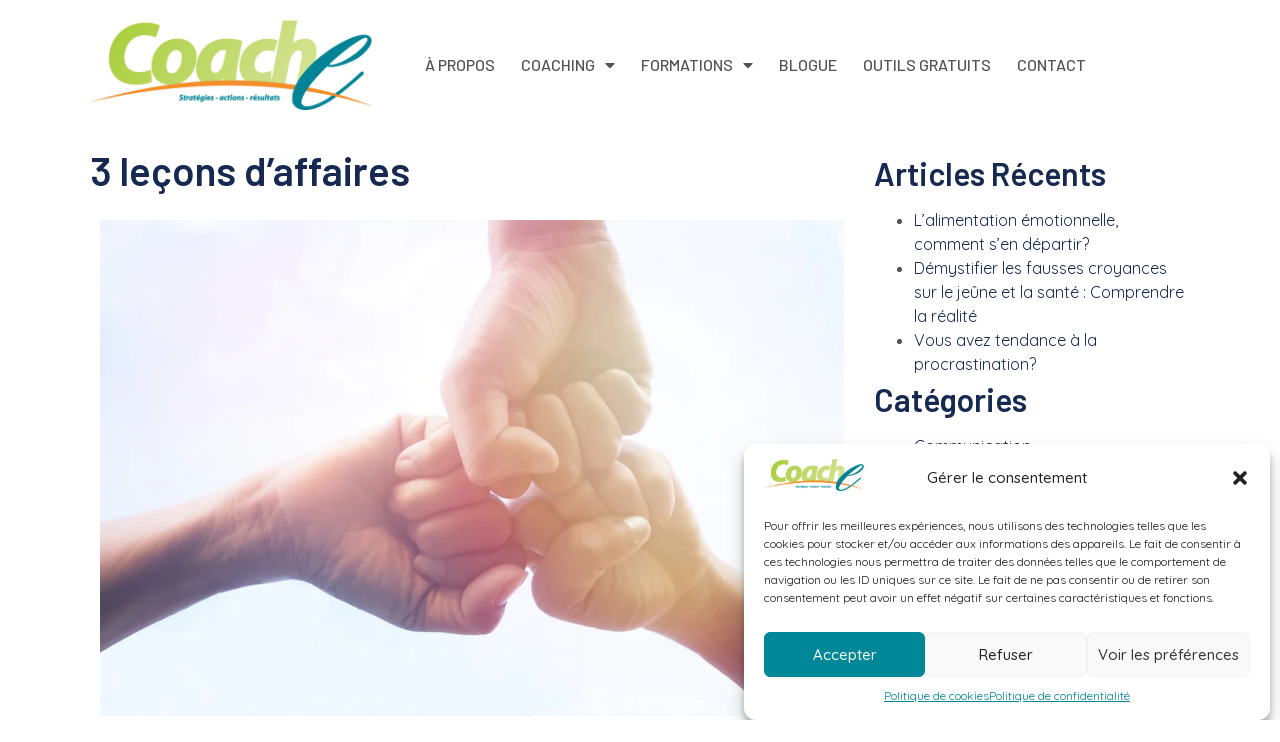

--- FILE ---
content_type: text/html; charset=UTF-8
request_url: https://coach-e.ca/3-lecons-daffaires/
body_size: 107412
content:
<!doctype html>
<html lang="fr-FR">
<head>
	<meta charset="UTF-8">
	<meta name="viewport" content="width=device-width, initial-scale=1">
	<link rel="profile" href="https://gmpg.org/xfn/11">
	<meta name='robots' content='index, follow, max-image-preview:large, max-snippet:-1, max-video-preview:-1' />
	<style>img:is([sizes="auto" i], [sizes^="auto," i]) { contain-intrinsic-size: 3000px 1500px }</style>
	
<!-- Google Tag Manager by PYS -->
    <script data-cfasync="false" data-pagespeed-no-defer>
	    window.dataLayerPYS = window.dataLayerPYS || [];
	</script>
<!-- End Google Tag Manager by PYS -->
	<!-- This site is optimized with the Yoast SEO plugin v24.6 - https://yoast.com/wordpress/plugins/seo/ -->
	<title>3 leçons d’affaires - Nancy Lehoux Coach-e</title>
	<meta name="description" content="Vous venez de vous partir en affaires? Ou peut-être que vous avez le goût de le faire, mais vivez un peu anxiété face à l’inconnu?" />
	<link rel="canonical" href="https://coach-e.ca/3-lecons-daffaires/" />
	<meta property="og:locale" content="fr_FR" />
	<meta property="og:type" content="article" />
	<meta property="og:title" content="3 leçons d’affaires - Nancy Lehoux Coach-e" />
	<meta property="og:description" content="Vous venez de vous partir en affaires? Ou peut-être que vous avez le goût de le faire, mais vivez un peu anxiété face à l’inconnu?" />
	<meta property="og:url" content="https://coach-e.ca/3-lecons-daffaires/" />
	<meta property="og:site_name" content="Nancy Lehoux Coach-e" />
	<meta property="article:published_time" content="2022-12-20T16:01:38+00:00" />
	<meta property="article:modified_time" content="2023-09-12T20:15:51+00:00" />
	<meta property="og:image" content="https://coach-e.ca/wp-content/uploads/2022/12/Nancy-Lehoux-Coach-e-shutterstock_544327168.webp" />
	<meta property="og:image:width" content="1000" />
	<meta property="og:image:height" content="666" />
	<meta property="og:image:type" content="image/webp" />
	<meta name="author" content="sophie" />
	<meta name="twitter:card" content="summary_large_image" />
	<meta name="twitter:label1" content="Écrit par" />
	<meta name="twitter:data1" content="sophie" />
	<meta name="twitter:label2" content="Durée de lecture estimée" />
	<meta name="twitter:data2" content="9 minutes" />
	<script type="application/ld+json" class="yoast-schema-graph">{"@context":"https://schema.org","@graph":[{"@type":"WebPage","@id":"https://coach-e.ca/3-lecons-daffaires/","url":"https://coach-e.ca/3-lecons-daffaires/","name":"3 leçons d’affaires - Nancy Lehoux Coach-e","isPartOf":{"@id":"https://coach-e.ca/#website"},"primaryImageOfPage":{"@id":"https://coach-e.ca/3-lecons-daffaires/#primaryimage"},"image":{"@id":"https://coach-e.ca/3-lecons-daffaires/#primaryimage"},"thumbnailUrl":"https://coach-e.ca/wp-content/uploads/2022/12/Nancy-Lehoux-Coach-e-shutterstock_544327168.webp","datePublished":"2022-12-20T16:01:38+00:00","dateModified":"2023-09-12T20:15:51+00:00","author":{"@id":"https://coach-e.ca/#/schema/person/00fb92c487bac0c916c829c19450d26d"},"description":"Vous venez de vous partir en affaires? Ou peut-être que vous avez le goût de le faire, mais vivez un peu anxiété face à l’inconnu?","breadcrumb":{"@id":"https://coach-e.ca/3-lecons-daffaires/#breadcrumb"},"inLanguage":"fr-FR","potentialAction":[{"@type":"ReadAction","target":["https://coach-e.ca/3-lecons-daffaires/"]}]},{"@type":"ImageObject","inLanguage":"fr-FR","@id":"https://coach-e.ca/3-lecons-daffaires/#primaryimage","url":"https://coach-e.ca/wp-content/uploads/2022/12/Nancy-Lehoux-Coach-e-shutterstock_544327168.webp","contentUrl":"https://coach-e.ca/wp-content/uploads/2022/12/Nancy-Lehoux-Coach-e-shutterstock_544327168.webp","width":1000,"height":666},{"@type":"BreadcrumbList","@id":"https://coach-e.ca/3-lecons-daffaires/#breadcrumb","itemListElement":[{"@type":"ListItem","position":1,"name":"Accueil","item":"https://coach-e.ca/"},{"@type":"ListItem","position":2,"name":"Blogue","item":"https://coach-e.ca/blogue/"},{"@type":"ListItem","position":3,"name":"3 leçons d’affaires"}]},{"@type":"WebSite","@id":"https://coach-e.ca/#website","url":"https://coach-e.ca/","name":"Nancy Lehoux Coach-e","description":"","potentialAction":[{"@type":"SearchAction","target":{"@type":"EntryPoint","urlTemplate":"https://coach-e.ca/?s={search_term_string}"},"query-input":{"@type":"PropertyValueSpecification","valueRequired":true,"valueName":"search_term_string"}}],"inLanguage":"fr-FR"},{"@type":"Person","@id":"https://coach-e.ca/#/schema/person/00fb92c487bac0c916c829c19450d26d","name":"sophie","image":{"@type":"ImageObject","inLanguage":"fr-FR","@id":"https://coach-e.ca/#/schema/person/image/","url":"https://secure.gravatar.com/avatar/8adbaca0614649c3eab936523a85f6a3?s=96&d=mm&r=g","contentUrl":"https://secure.gravatar.com/avatar/8adbaca0614649c3eab936523a85f6a3?s=96&d=mm&r=g","caption":"sophie"},"url":"https://coach-e.ca/author/sophie/"}]}</script>
	<!-- / Yoast SEO plugin. -->


<link rel="alternate" type="application/rss+xml" title="Nancy Lehoux Coach-e &raquo; Flux" href="https://coach-e.ca/feed/" />
<script>
window._wpemojiSettings = {"baseUrl":"https:\/\/s.w.org\/images\/core\/emoji\/15.0.3\/72x72\/","ext":".png","svgUrl":"https:\/\/s.w.org\/images\/core\/emoji\/15.0.3\/svg\/","svgExt":".svg","source":{"concatemoji":"https:\/\/coach-e.ca\/wp-includes\/js\/wp-emoji-release.min.js?ver=6.7.4"}};
/*! This file is auto-generated */
!function(i,n){var o,s,e;function c(e){try{var t={supportTests:e,timestamp:(new Date).valueOf()};sessionStorage.setItem(o,JSON.stringify(t))}catch(e){}}function p(e,t,n){e.clearRect(0,0,e.canvas.width,e.canvas.height),e.fillText(t,0,0);var t=new Uint32Array(e.getImageData(0,0,e.canvas.width,e.canvas.height).data),r=(e.clearRect(0,0,e.canvas.width,e.canvas.height),e.fillText(n,0,0),new Uint32Array(e.getImageData(0,0,e.canvas.width,e.canvas.height).data));return t.every(function(e,t){return e===r[t]})}function u(e,t,n){switch(t){case"flag":return n(e,"\ud83c\udff3\ufe0f\u200d\u26a7\ufe0f","\ud83c\udff3\ufe0f\u200b\u26a7\ufe0f")?!1:!n(e,"\ud83c\uddfa\ud83c\uddf3","\ud83c\uddfa\u200b\ud83c\uddf3")&&!n(e,"\ud83c\udff4\udb40\udc67\udb40\udc62\udb40\udc65\udb40\udc6e\udb40\udc67\udb40\udc7f","\ud83c\udff4\u200b\udb40\udc67\u200b\udb40\udc62\u200b\udb40\udc65\u200b\udb40\udc6e\u200b\udb40\udc67\u200b\udb40\udc7f");case"emoji":return!n(e,"\ud83d\udc26\u200d\u2b1b","\ud83d\udc26\u200b\u2b1b")}return!1}function f(e,t,n){var r="undefined"!=typeof WorkerGlobalScope&&self instanceof WorkerGlobalScope?new OffscreenCanvas(300,150):i.createElement("canvas"),a=r.getContext("2d",{willReadFrequently:!0}),o=(a.textBaseline="top",a.font="600 32px Arial",{});return e.forEach(function(e){o[e]=t(a,e,n)}),o}function t(e){var t=i.createElement("script");t.src=e,t.defer=!0,i.head.appendChild(t)}"undefined"!=typeof Promise&&(o="wpEmojiSettingsSupports",s=["flag","emoji"],n.supports={everything:!0,everythingExceptFlag:!0},e=new Promise(function(e){i.addEventListener("DOMContentLoaded",e,{once:!0})}),new Promise(function(t){var n=function(){try{var e=JSON.parse(sessionStorage.getItem(o));if("object"==typeof e&&"number"==typeof e.timestamp&&(new Date).valueOf()<e.timestamp+604800&&"object"==typeof e.supportTests)return e.supportTests}catch(e){}return null}();if(!n){if("undefined"!=typeof Worker&&"undefined"!=typeof OffscreenCanvas&&"undefined"!=typeof URL&&URL.createObjectURL&&"undefined"!=typeof Blob)try{var e="postMessage("+f.toString()+"("+[JSON.stringify(s),u.toString(),p.toString()].join(",")+"));",r=new Blob([e],{type:"text/javascript"}),a=new Worker(URL.createObjectURL(r),{name:"wpTestEmojiSupports"});return void(a.onmessage=function(e){c(n=e.data),a.terminate(),t(n)})}catch(e){}c(n=f(s,u,p))}t(n)}).then(function(e){for(var t in e)n.supports[t]=e[t],n.supports.everything=n.supports.everything&&n.supports[t],"flag"!==t&&(n.supports.everythingExceptFlag=n.supports.everythingExceptFlag&&n.supports[t]);n.supports.everythingExceptFlag=n.supports.everythingExceptFlag&&!n.supports.flag,n.DOMReady=!1,n.readyCallback=function(){n.DOMReady=!0}}).then(function(){return e}).then(function(){var e;n.supports.everything||(n.readyCallback(),(e=n.source||{}).concatemoji?t(e.concatemoji):e.wpemoji&&e.twemoji&&(t(e.twemoji),t(e.wpemoji)))}))}((window,document),window._wpemojiSettings);
</script>
<style id='wp-emoji-styles-inline-css'>

	img.wp-smiley, img.emoji {
		display: inline !important;
		border: none !important;
		box-shadow: none !important;
		height: 1em !important;
		width: 1em !important;
		margin: 0 0.07em !important;
		vertical-align: -0.1em !important;
		background: none !important;
		padding: 0 !important;
	}
</style>
<style id='global-styles-inline-css'>
:root{--wp--preset--aspect-ratio--square: 1;--wp--preset--aspect-ratio--4-3: 4/3;--wp--preset--aspect-ratio--3-4: 3/4;--wp--preset--aspect-ratio--3-2: 3/2;--wp--preset--aspect-ratio--2-3: 2/3;--wp--preset--aspect-ratio--16-9: 16/9;--wp--preset--aspect-ratio--9-16: 9/16;--wp--preset--color--black: #000000;--wp--preset--color--cyan-bluish-gray: #abb8c3;--wp--preset--color--white: #ffffff;--wp--preset--color--pale-pink: #f78da7;--wp--preset--color--vivid-red: #cf2e2e;--wp--preset--color--luminous-vivid-orange: #ff6900;--wp--preset--color--luminous-vivid-amber: #fcb900;--wp--preset--color--light-green-cyan: #7bdcb5;--wp--preset--color--vivid-green-cyan: #00d084;--wp--preset--color--pale-cyan-blue: #8ed1fc;--wp--preset--color--vivid-cyan-blue: #0693e3;--wp--preset--color--vivid-purple: #9b51e0;--wp--preset--gradient--vivid-cyan-blue-to-vivid-purple: linear-gradient(135deg,rgba(6,147,227,1) 0%,rgb(155,81,224) 100%);--wp--preset--gradient--light-green-cyan-to-vivid-green-cyan: linear-gradient(135deg,rgb(122,220,180) 0%,rgb(0,208,130) 100%);--wp--preset--gradient--luminous-vivid-amber-to-luminous-vivid-orange: linear-gradient(135deg,rgba(252,185,0,1) 0%,rgba(255,105,0,1) 100%);--wp--preset--gradient--luminous-vivid-orange-to-vivid-red: linear-gradient(135deg,rgba(255,105,0,1) 0%,rgb(207,46,46) 100%);--wp--preset--gradient--very-light-gray-to-cyan-bluish-gray: linear-gradient(135deg,rgb(238,238,238) 0%,rgb(169,184,195) 100%);--wp--preset--gradient--cool-to-warm-spectrum: linear-gradient(135deg,rgb(74,234,220) 0%,rgb(151,120,209) 20%,rgb(207,42,186) 40%,rgb(238,44,130) 60%,rgb(251,105,98) 80%,rgb(254,248,76) 100%);--wp--preset--gradient--blush-light-purple: linear-gradient(135deg,rgb(255,206,236) 0%,rgb(152,150,240) 100%);--wp--preset--gradient--blush-bordeaux: linear-gradient(135deg,rgb(254,205,165) 0%,rgb(254,45,45) 50%,rgb(107,0,62) 100%);--wp--preset--gradient--luminous-dusk: linear-gradient(135deg,rgb(255,203,112) 0%,rgb(199,81,192) 50%,rgb(65,88,208) 100%);--wp--preset--gradient--pale-ocean: linear-gradient(135deg,rgb(255,245,203) 0%,rgb(182,227,212) 50%,rgb(51,167,181) 100%);--wp--preset--gradient--electric-grass: linear-gradient(135deg,rgb(202,248,128) 0%,rgb(113,206,126) 100%);--wp--preset--gradient--midnight: linear-gradient(135deg,rgb(2,3,129) 0%,rgb(40,116,252) 100%);--wp--preset--font-size--small: 13px;--wp--preset--font-size--medium: 20px;--wp--preset--font-size--large: 36px;--wp--preset--font-size--x-large: 42px;--wp--preset--spacing--20: 0.44rem;--wp--preset--spacing--30: 0.67rem;--wp--preset--spacing--40: 1rem;--wp--preset--spacing--50: 1.5rem;--wp--preset--spacing--60: 2.25rem;--wp--preset--spacing--70: 3.38rem;--wp--preset--spacing--80: 5.06rem;--wp--preset--shadow--natural: 6px 6px 9px rgba(0, 0, 0, 0.2);--wp--preset--shadow--deep: 12px 12px 50px rgba(0, 0, 0, 0.4);--wp--preset--shadow--sharp: 6px 6px 0px rgba(0, 0, 0, 0.2);--wp--preset--shadow--outlined: 6px 6px 0px -3px rgba(255, 255, 255, 1), 6px 6px rgba(0, 0, 0, 1);--wp--preset--shadow--crisp: 6px 6px 0px rgba(0, 0, 0, 1);}:root { --wp--style--global--content-size: 800px;--wp--style--global--wide-size: 1200px; }:where(body) { margin: 0; }.wp-site-blocks > .alignleft { float: left; margin-right: 2em; }.wp-site-blocks > .alignright { float: right; margin-left: 2em; }.wp-site-blocks > .aligncenter { justify-content: center; margin-left: auto; margin-right: auto; }:where(.wp-site-blocks) > * { margin-block-start: 24px; margin-block-end: 0; }:where(.wp-site-blocks) > :first-child { margin-block-start: 0; }:where(.wp-site-blocks) > :last-child { margin-block-end: 0; }:root { --wp--style--block-gap: 24px; }:root :where(.is-layout-flow) > :first-child{margin-block-start: 0;}:root :where(.is-layout-flow) > :last-child{margin-block-end: 0;}:root :where(.is-layout-flow) > *{margin-block-start: 24px;margin-block-end: 0;}:root :where(.is-layout-constrained) > :first-child{margin-block-start: 0;}:root :where(.is-layout-constrained) > :last-child{margin-block-end: 0;}:root :where(.is-layout-constrained) > *{margin-block-start: 24px;margin-block-end: 0;}:root :where(.is-layout-flex){gap: 24px;}:root :where(.is-layout-grid){gap: 24px;}.is-layout-flow > .alignleft{float: left;margin-inline-start: 0;margin-inline-end: 2em;}.is-layout-flow > .alignright{float: right;margin-inline-start: 2em;margin-inline-end: 0;}.is-layout-flow > .aligncenter{margin-left: auto !important;margin-right: auto !important;}.is-layout-constrained > .alignleft{float: left;margin-inline-start: 0;margin-inline-end: 2em;}.is-layout-constrained > .alignright{float: right;margin-inline-start: 2em;margin-inline-end: 0;}.is-layout-constrained > .aligncenter{margin-left: auto !important;margin-right: auto !important;}.is-layout-constrained > :where(:not(.alignleft):not(.alignright):not(.alignfull)){max-width: var(--wp--style--global--content-size);margin-left: auto !important;margin-right: auto !important;}.is-layout-constrained > .alignwide{max-width: var(--wp--style--global--wide-size);}body .is-layout-flex{display: flex;}.is-layout-flex{flex-wrap: wrap;align-items: center;}.is-layout-flex > :is(*, div){margin: 0;}body .is-layout-grid{display: grid;}.is-layout-grid > :is(*, div){margin: 0;}body{padding-top: 0px;padding-right: 0px;padding-bottom: 0px;padding-left: 0px;}a:where(:not(.wp-element-button)){text-decoration: underline;}:root :where(.wp-element-button, .wp-block-button__link){background-color: #32373c;border-width: 0;color: #fff;font-family: inherit;font-size: inherit;line-height: inherit;padding: calc(0.667em + 2px) calc(1.333em + 2px);text-decoration: none;}.has-black-color{color: var(--wp--preset--color--black) !important;}.has-cyan-bluish-gray-color{color: var(--wp--preset--color--cyan-bluish-gray) !important;}.has-white-color{color: var(--wp--preset--color--white) !important;}.has-pale-pink-color{color: var(--wp--preset--color--pale-pink) !important;}.has-vivid-red-color{color: var(--wp--preset--color--vivid-red) !important;}.has-luminous-vivid-orange-color{color: var(--wp--preset--color--luminous-vivid-orange) !important;}.has-luminous-vivid-amber-color{color: var(--wp--preset--color--luminous-vivid-amber) !important;}.has-light-green-cyan-color{color: var(--wp--preset--color--light-green-cyan) !important;}.has-vivid-green-cyan-color{color: var(--wp--preset--color--vivid-green-cyan) !important;}.has-pale-cyan-blue-color{color: var(--wp--preset--color--pale-cyan-blue) !important;}.has-vivid-cyan-blue-color{color: var(--wp--preset--color--vivid-cyan-blue) !important;}.has-vivid-purple-color{color: var(--wp--preset--color--vivid-purple) !important;}.has-black-background-color{background-color: var(--wp--preset--color--black) !important;}.has-cyan-bluish-gray-background-color{background-color: var(--wp--preset--color--cyan-bluish-gray) !important;}.has-white-background-color{background-color: var(--wp--preset--color--white) !important;}.has-pale-pink-background-color{background-color: var(--wp--preset--color--pale-pink) !important;}.has-vivid-red-background-color{background-color: var(--wp--preset--color--vivid-red) !important;}.has-luminous-vivid-orange-background-color{background-color: var(--wp--preset--color--luminous-vivid-orange) !important;}.has-luminous-vivid-amber-background-color{background-color: var(--wp--preset--color--luminous-vivid-amber) !important;}.has-light-green-cyan-background-color{background-color: var(--wp--preset--color--light-green-cyan) !important;}.has-vivid-green-cyan-background-color{background-color: var(--wp--preset--color--vivid-green-cyan) !important;}.has-pale-cyan-blue-background-color{background-color: var(--wp--preset--color--pale-cyan-blue) !important;}.has-vivid-cyan-blue-background-color{background-color: var(--wp--preset--color--vivid-cyan-blue) !important;}.has-vivid-purple-background-color{background-color: var(--wp--preset--color--vivid-purple) !important;}.has-black-border-color{border-color: var(--wp--preset--color--black) !important;}.has-cyan-bluish-gray-border-color{border-color: var(--wp--preset--color--cyan-bluish-gray) !important;}.has-white-border-color{border-color: var(--wp--preset--color--white) !important;}.has-pale-pink-border-color{border-color: var(--wp--preset--color--pale-pink) !important;}.has-vivid-red-border-color{border-color: var(--wp--preset--color--vivid-red) !important;}.has-luminous-vivid-orange-border-color{border-color: var(--wp--preset--color--luminous-vivid-orange) !important;}.has-luminous-vivid-amber-border-color{border-color: var(--wp--preset--color--luminous-vivid-amber) !important;}.has-light-green-cyan-border-color{border-color: var(--wp--preset--color--light-green-cyan) !important;}.has-vivid-green-cyan-border-color{border-color: var(--wp--preset--color--vivid-green-cyan) !important;}.has-pale-cyan-blue-border-color{border-color: var(--wp--preset--color--pale-cyan-blue) !important;}.has-vivid-cyan-blue-border-color{border-color: var(--wp--preset--color--vivid-cyan-blue) !important;}.has-vivid-purple-border-color{border-color: var(--wp--preset--color--vivid-purple) !important;}.has-vivid-cyan-blue-to-vivid-purple-gradient-background{background: var(--wp--preset--gradient--vivid-cyan-blue-to-vivid-purple) !important;}.has-light-green-cyan-to-vivid-green-cyan-gradient-background{background: var(--wp--preset--gradient--light-green-cyan-to-vivid-green-cyan) !important;}.has-luminous-vivid-amber-to-luminous-vivid-orange-gradient-background{background: var(--wp--preset--gradient--luminous-vivid-amber-to-luminous-vivid-orange) !important;}.has-luminous-vivid-orange-to-vivid-red-gradient-background{background: var(--wp--preset--gradient--luminous-vivid-orange-to-vivid-red) !important;}.has-very-light-gray-to-cyan-bluish-gray-gradient-background{background: var(--wp--preset--gradient--very-light-gray-to-cyan-bluish-gray) !important;}.has-cool-to-warm-spectrum-gradient-background{background: var(--wp--preset--gradient--cool-to-warm-spectrum) !important;}.has-blush-light-purple-gradient-background{background: var(--wp--preset--gradient--blush-light-purple) !important;}.has-blush-bordeaux-gradient-background{background: var(--wp--preset--gradient--blush-bordeaux) !important;}.has-luminous-dusk-gradient-background{background: var(--wp--preset--gradient--luminous-dusk) !important;}.has-pale-ocean-gradient-background{background: var(--wp--preset--gradient--pale-ocean) !important;}.has-electric-grass-gradient-background{background: var(--wp--preset--gradient--electric-grass) !important;}.has-midnight-gradient-background{background: var(--wp--preset--gradient--midnight) !important;}.has-small-font-size{font-size: var(--wp--preset--font-size--small) !important;}.has-medium-font-size{font-size: var(--wp--preset--font-size--medium) !important;}.has-large-font-size{font-size: var(--wp--preset--font-size--large) !important;}.has-x-large-font-size{font-size: var(--wp--preset--font-size--x-large) !important;}
:root :where(.wp-block-pullquote){font-size: 1.5em;line-height: 1.6;}
</style>
<link rel='stylesheet' id='cmplz-general-css' href='https://coach-e.ca/wp-content/plugins/complianz-gdpr/assets/css/cookieblocker.min.css?ver=1741893072' media='all' />
<link rel='stylesheet' id='hello-elementor-css' href='https://coach-e.ca/wp-content/themes/hello-elementor/style.min.css?ver=3.3.0' media='all' />
<link rel='stylesheet' id='hello-elementor-theme-style-css' href='https://coach-e.ca/wp-content/themes/hello-elementor/theme.min.css?ver=3.3.0' media='all' />
<link rel='stylesheet' id='hello-elementor-header-footer-css' href='https://coach-e.ca/wp-content/themes/hello-elementor/header-footer.min.css?ver=3.3.0' media='all' />
<link rel='stylesheet' id='elementor-frontend-css' href='https://coach-e.ca/wp-content/plugins/elementor/assets/css/frontend.min.css?ver=3.27.7' media='all' />
<link rel='stylesheet' id='elementor-post-213-css' href='https://coach-e.ca/wp-content/uploads/elementor/css/post-213.css?ver=1741892945' media='all' />
<link rel='stylesheet' id='elementor-icons-css' href='https://coach-e.ca/wp-content/plugins/elementor/assets/lib/eicons/css/elementor-icons.min.css?ver=5.35.0' media='all' />
<link rel='stylesheet' id='elementor-pro-css' href='https://coach-e.ca/wp-content/plugins/elementor-pro/assets/css/frontend.min.css?ver=3.21.0' media='all' />
<link rel='stylesheet' id='widget-image-css' href='https://coach-e.ca/wp-content/plugins/elementor/assets/css/widget-image.min.css?ver=3.27.7' media='all' />
<link rel='stylesheet' id='widget-text-editor-css' href='https://coach-e.ca/wp-content/plugins/elementor/assets/css/widget-text-editor.min.css?ver=3.27.7' media='all' />
<link rel='stylesheet' id='widget-divider-css' href='https://coach-e.ca/wp-content/plugins/elementor/assets/css/widget-divider.min.css?ver=3.27.7' media='all' />
<link rel='stylesheet' id='elementor-icons-shared-0-css' href='https://coach-e.ca/wp-content/plugins/elementor/assets/lib/font-awesome/css/fontawesome.min.css?ver=5.15.3' media='all' />
<link rel='stylesheet' id='elementor-icons-fa-solid-css' href='https://coach-e.ca/wp-content/plugins/elementor/assets/lib/font-awesome/css/solid.min.css?ver=5.15.3' media='all' />
<link rel='stylesheet' id='elementor-icons-fa-brands-css' href='https://coach-e.ca/wp-content/plugins/elementor/assets/lib/font-awesome/css/brands.min.css?ver=5.15.3' media='all' />
<link rel='stylesheet' id='elementor-post-986-css' href='https://coach-e.ca/wp-content/uploads/elementor/css/post-986.css?ver=1741893035' media='all' />
<link rel='stylesheet' id='elementor-post-220-css' href='https://coach-e.ca/wp-content/uploads/elementor/css/post-220.css?ver=1741892945' media='all' />
<link rel='stylesheet' id='elementor-post-255-css' href='https://coach-e.ca/wp-content/uploads/elementor/css/post-255.css?ver=1741892945' media='all' />
<link rel='stylesheet' id='elementor-post-1738-css' href='https://coach-e.ca/wp-content/uploads/elementor/css/post-1738.css?ver=1741893046' media='all' />
<link rel='stylesheet' id='hello-elementor-child-style-css' href='https://coach-e.ca/wp-content/themes/hello-theme-child-master/style.css?ver=1.0.0' media='all' />
<link rel='stylesheet' id='google-fonts-1-css' href='https://fonts.googleapis.com/css?family=Quicksand%3A100%2C100italic%2C200%2C200italic%2C300%2C300italic%2C400%2C400italic%2C500%2C500italic%2C600%2C600italic%2C700%2C700italic%2C800%2C800italic%2C900%2C900italic%7CBarlow%3A100%2C100italic%2C200%2C200italic%2C300%2C300italic%2C400%2C400italic%2C500%2C500italic%2C600%2C600italic%2C700%2C700italic%2C800%2C800italic%2C900%2C900italic&#038;display=swap&#038;ver=6.7.4' media='all' />
<link rel="preconnect" href="https://fonts.gstatic.com/" crossorigin><link rel="https://api.w.org/" href="https://coach-e.ca/wp-json/" /><link rel="alternate" title="JSON" type="application/json" href="https://coach-e.ca/wp-json/wp/v2/posts/986" /><link rel="EditURI" type="application/rsd+xml" title="RSD" href="https://coach-e.ca/xmlrpc.php?rsd" />
<meta name="generator" content="WordPress 6.7.4" />
<link rel='shortlink' href='https://coach-e.ca/?p=986' />
<link rel="alternate" title="oEmbed (JSON)" type="application/json+oembed" href="https://coach-e.ca/wp-json/oembed/1.0/embed?url=https%3A%2F%2Fcoach-e.ca%2F3-lecons-daffaires%2F" />
<link rel="alternate" title="oEmbed (XML)" type="text/xml+oembed" href="https://coach-e.ca/wp-json/oembed/1.0/embed?url=https%3A%2F%2Fcoach-e.ca%2F3-lecons-daffaires%2F&#038;format=xml" />
			<style>.cmplz-hidden {
					display: none !important;
				}</style><meta name="generator" content="Elementor 3.27.7; features: additional_custom_breakpoints; settings: css_print_method-external, google_font-enabled, font_display-swap">
			<style>
				.e-con.e-parent:nth-of-type(n+4):not(.e-lazyloaded):not(.e-no-lazyload),
				.e-con.e-parent:nth-of-type(n+4):not(.e-lazyloaded):not(.e-no-lazyload) * {
					background-image: none !important;
				}
				@media screen and (max-height: 1024px) {
					.e-con.e-parent:nth-of-type(n+3):not(.e-lazyloaded):not(.e-no-lazyload),
					.e-con.e-parent:nth-of-type(n+3):not(.e-lazyloaded):not(.e-no-lazyload) * {
						background-image: none !important;
					}
				}
				@media screen and (max-height: 640px) {
					.e-con.e-parent:nth-of-type(n+2):not(.e-lazyloaded):not(.e-no-lazyload),
					.e-con.e-parent:nth-of-type(n+2):not(.e-lazyloaded):not(.e-no-lazyload) * {
						background-image: none !important;
					}
				}
			</style>
			<link rel="icon" href="https://coach-e.ca/wp-content/uploads/2022/11/favicon.png" sizes="32x32" />
<link rel="icon" href="https://coach-e.ca/wp-content/uploads/2022/11/favicon.png" sizes="192x192" />
<link rel="apple-touch-icon" href="https://coach-e.ca/wp-content/uploads/2022/11/favicon.png" />
<meta name="msapplication-TileImage" content="https://coach-e.ca/wp-content/uploads/2022/11/favicon.png" />
</head>
<body data-rsssl=1 data-cmplz=1 class="post-template-default single single-post postid-986 single-format-standard wp-embed-responsive theme-default elementor-default elementor-kit-213 elementor-page elementor-page-986 elementor-page-1738">


<a class="skip-link screen-reader-text" href="#content">Aller au contenu</a>

		<div data-elementor-type="header" data-elementor-id="220" class="elementor elementor-220 elementor-location-header" data-elementor-post-type="elementor_library">
					<section class="elementor-section elementor-top-section elementor-element elementor-element-693cd44 elementor-section-boxed elementor-section-height-default elementor-section-height-default" data-id="693cd44" data-element_type="section" data-settings="{&quot;background_background&quot;:&quot;classic&quot;,&quot;sticky&quot;:&quot;top&quot;,&quot;sticky_on&quot;:[&quot;desktop&quot;,&quot;tablet&quot;],&quot;sticky_offset&quot;:0,&quot;sticky_effects_offset&quot;:0}">
						<div class="elementor-container elementor-column-gap-default">
					<div class="elementor-column elementor-col-100 elementor-top-column elementor-element elementor-element-e560062" data-id="e560062" data-element_type="column">
			<div class="elementor-widget-wrap elementor-element-populated">
						<section class="elementor-section elementor-inner-section elementor-element elementor-element-7509472 elementor-section-boxed elementor-section-height-default elementor-section-height-default" data-id="7509472" data-element_type="section">
						<div class="elementor-container elementor-column-gap-default">
					<div class="elementor-column elementor-col-50 elementor-inner-column elementor-element elementor-element-0dfa5a6" data-id="0dfa5a6" data-element_type="column">
			<div class="elementor-widget-wrap elementor-element-populated">
						<div class="elementor-element elementor-element-b303450 elementor-widget elementor-widget-image" data-id="b303450" data-element_type="widget" data-widget_type="image.default">
				<div class="elementor-widget-container">
																<a href="/">
							<img width="596" height="190" src="https://coach-e.ca/wp-content/uploads/2022/11/logo-tmp.png" class="attachment-full size-full wp-image-234" alt="" srcset="https://coach-e.ca/wp-content/uploads/2022/11/logo-tmp.png 596w, https://coach-e.ca/wp-content/uploads/2022/11/logo-tmp-300x96.png 300w" sizes="(max-width: 596px) 100vw, 596px" />								</a>
															</div>
				</div>
					</div>
		</div>
				<div class="elementor-column elementor-col-50 elementor-inner-column elementor-element elementor-element-21ed3f4" data-id="21ed3f4" data-element_type="column">
			<div class="elementor-widget-wrap elementor-element-populated">
						<div class="elementor-element elementor-element-74ccc29 elementor-nav-menu--dropdown-mobile elementor-nav-menu--stretch elementor-nav-menu__text-align-center elementor-nav-menu--toggle elementor-nav-menu--burger elementor-widget elementor-widget-nav-menu" data-id="74ccc29" data-element_type="widget" data-settings="{&quot;full_width&quot;:&quot;stretch&quot;,&quot;layout&quot;:&quot;horizontal&quot;,&quot;submenu_icon&quot;:{&quot;value&quot;:&quot;&lt;i class=\&quot;fas fa-caret-down\&quot;&gt;&lt;\/i&gt;&quot;,&quot;library&quot;:&quot;fa-solid&quot;},&quot;toggle&quot;:&quot;burger&quot;}" data-widget_type="nav-menu.default">
				<div class="elementor-widget-container">
								<nav class="elementor-nav-menu--main elementor-nav-menu__container elementor-nav-menu--layout-horizontal e--pointer-underline e--animation-fade">
				<ul id="menu-1-74ccc29" class="elementor-nav-menu"><li class="menu-item menu-item-type-post_type menu-item-object-page menu-item-1711"><a href="https://coach-e.ca/a-propos/" class="elementor-item">À propos</a></li>
<li class="menu-item menu-item-type-custom menu-item-object-custom menu-item-has-children menu-item-1715"><a href="#" class="elementor-item elementor-item-anchor">Coaching</a>
<ul class="sub-menu elementor-nav-menu--dropdown">
	<li class="menu-item menu-item-type-post_type menu-item-object-page menu-item-1717"><a href="https://coach-e.ca/developpement-de-soi/" class="elementor-sub-item">Développement de soi</a></li>
	<li class="menu-item menu-item-type-post_type menu-item-object-page menu-item-1716"><a href="https://coach-e.ca/developpement-professionnel/" class="elementor-sub-item">Développement professionnel</a></li>
</ul>
</li>
<li class="menu-item menu-item-type-post_type menu-item-object-page menu-item-has-children menu-item-1710"><a href="https://coach-e.ca/formations-en-ligne/" class="elementor-item">Formations</a>
<ul class="sub-menu elementor-nav-menu--dropdown">
	<li class="menu-item menu-item-type-custom menu-item-object-custom menu-item-1749"><a target="_blank" href="https://coach-2.mykajabi.com/devenir-un-leader-inspirant" class="elementor-sub-item">Devenir un leader inspirant</a></li>
	<li class="menu-item menu-item-type-custom menu-item-object-custom menu-item-2759"><a target="_blank" href="https://coach-2.mykajabi.com/vaincre-alimentation-emotionnelle-page-de-vente" class="elementor-sub-item">L&rsquo;alimentation émotionnelle</a></li>
	<li class="menu-item menu-item-type-custom menu-item-object-custom menu-item-2891"><a target="_blank" href="https://coach-2.mykajabi.com/jeuneraufeminin" class="elementor-sub-item">L&rsquo;Art de jeûner au féminin</a></li>
	<li class="menu-item menu-item-type-custom menu-item-object-custom menu-item-1748"><a target="_blank" href="https://coach-2.mykajabi.com/la-communication" class="elementor-sub-item">La communication A.D.É.Q.U.A.T.E.</a></li>
	<li class="menu-item menu-item-type-custom menu-item-object-custom menu-item-1746"><a target="_blank" href="https://coach-2.mykajabi.com/pleine-conscience-de-ses-emotions" class="elementor-sub-item">La pleine conscience des émotions</a></li>
	<li class="menu-item menu-item-type-custom menu-item-object-custom menu-item-2787"><a target="_blank" href="https://coach-2.mykajabi.com/pkc-express-solo" class="elementor-sub-item">PKC Express</a></li>
	<li class="menu-item menu-item-type-custom menu-item-object-custom menu-item-1744"><a target="_blank" href="https://coach-2.mykajabi.com/protocole-LDA" class="elementor-sub-item">Protocole LDA</a></li>
	<li class="menu-item menu-item-type-custom menu-item-object-custom menu-item-1745"><a target="_blank" href="https://coach-2.mykajabi.com/menopause" class="elementor-sub-item">Protocole Ménopause</a></li>
	<li class="menu-item menu-item-type-custom menu-item-object-custom menu-item-1743"><a target="_blank" href="https://coach-2.mykajabi.com/perdre-tes-kilos-avec-ton-cerveau" class="elementor-sub-item">Protocole PKC</a></li>
	<li class="menu-item menu-item-type-custom menu-item-object-custom menu-item-1747"><a target="_blank" href="https://coach-2.mykajabi.com/soyez-l-auteur-de-votre-succes" class="elementor-sub-item">Soyez l’auteur de votre succès</a></li>
	<li class="menu-item menu-item-type-custom menu-item-object-custom menu-item-2697"><a target="_blank" href="https://coach-2.mykajabi.com/vaincre-la-procrastination" class="elementor-sub-item">Vaincre la procrastination</a></li>
	<li class="menu-item menu-item-type-custom menu-item-object-custom menu-item-2903"><a target="_blank" href="https://coach-2.mykajabi.com/entraine-ton-esprit" class="elementor-sub-item">Entraîne ton esprit, élève ta vie</a></li>
</ul>
</li>
<li class="menu-item menu-item-type-post_type menu-item-object-page current_page_parent menu-item-1712"><a href="https://coach-e.ca/blogue/" class="elementor-item">Blogue</a></li>
<li class="menu-item menu-item-type-post_type menu-item-object-page menu-item-1780"><a href="https://coach-e.ca/outils-gratuits/" class="elementor-item">Outils gratuits</a></li>
<li class="menu-item menu-item-type-post_type menu-item-object-page menu-item-1713"><a href="https://coach-e.ca/contact/" class="elementor-item">Contact</a></li>
</ul>			</nav>
					<div class="elementor-menu-toggle" role="button" tabindex="0" aria-label="Permuter le menu" aria-expanded="false">
			<i aria-hidden="true" role="presentation" class="elementor-menu-toggle__icon--open eicon-menu-bar"></i><i aria-hidden="true" role="presentation" class="elementor-menu-toggle__icon--close eicon-close"></i>			<span class="elementor-screen-only">Menu</span>
		</div>
					<nav class="elementor-nav-menu--dropdown elementor-nav-menu__container" aria-hidden="true">
				<ul id="menu-2-74ccc29" class="elementor-nav-menu"><li class="menu-item menu-item-type-post_type menu-item-object-page menu-item-1711"><a href="https://coach-e.ca/a-propos/" class="elementor-item" tabindex="-1">À propos</a></li>
<li class="menu-item menu-item-type-custom menu-item-object-custom menu-item-has-children menu-item-1715"><a href="#" class="elementor-item elementor-item-anchor" tabindex="-1">Coaching</a>
<ul class="sub-menu elementor-nav-menu--dropdown">
	<li class="menu-item menu-item-type-post_type menu-item-object-page menu-item-1717"><a href="https://coach-e.ca/developpement-de-soi/" class="elementor-sub-item" tabindex="-1">Développement de soi</a></li>
	<li class="menu-item menu-item-type-post_type menu-item-object-page menu-item-1716"><a href="https://coach-e.ca/developpement-professionnel/" class="elementor-sub-item" tabindex="-1">Développement professionnel</a></li>
</ul>
</li>
<li class="menu-item menu-item-type-post_type menu-item-object-page menu-item-has-children menu-item-1710"><a href="https://coach-e.ca/formations-en-ligne/" class="elementor-item" tabindex="-1">Formations</a>
<ul class="sub-menu elementor-nav-menu--dropdown">
	<li class="menu-item menu-item-type-custom menu-item-object-custom menu-item-1749"><a target="_blank" href="https://coach-2.mykajabi.com/devenir-un-leader-inspirant" class="elementor-sub-item" tabindex="-1">Devenir un leader inspirant</a></li>
	<li class="menu-item menu-item-type-custom menu-item-object-custom menu-item-2759"><a target="_blank" href="https://coach-2.mykajabi.com/vaincre-alimentation-emotionnelle-page-de-vente" class="elementor-sub-item" tabindex="-1">L&rsquo;alimentation émotionnelle</a></li>
	<li class="menu-item menu-item-type-custom menu-item-object-custom menu-item-2891"><a target="_blank" href="https://coach-2.mykajabi.com/jeuneraufeminin" class="elementor-sub-item" tabindex="-1">L&rsquo;Art de jeûner au féminin</a></li>
	<li class="menu-item menu-item-type-custom menu-item-object-custom menu-item-1748"><a target="_blank" href="https://coach-2.mykajabi.com/la-communication" class="elementor-sub-item" tabindex="-1">La communication A.D.É.Q.U.A.T.E.</a></li>
	<li class="menu-item menu-item-type-custom menu-item-object-custom menu-item-1746"><a target="_blank" href="https://coach-2.mykajabi.com/pleine-conscience-de-ses-emotions" class="elementor-sub-item" tabindex="-1">La pleine conscience des émotions</a></li>
	<li class="menu-item menu-item-type-custom menu-item-object-custom menu-item-2787"><a target="_blank" href="https://coach-2.mykajabi.com/pkc-express-solo" class="elementor-sub-item" tabindex="-1">PKC Express</a></li>
	<li class="menu-item menu-item-type-custom menu-item-object-custom menu-item-1744"><a target="_blank" href="https://coach-2.mykajabi.com/protocole-LDA" class="elementor-sub-item" tabindex="-1">Protocole LDA</a></li>
	<li class="menu-item menu-item-type-custom menu-item-object-custom menu-item-1745"><a target="_blank" href="https://coach-2.mykajabi.com/menopause" class="elementor-sub-item" tabindex="-1">Protocole Ménopause</a></li>
	<li class="menu-item menu-item-type-custom menu-item-object-custom menu-item-1743"><a target="_blank" href="https://coach-2.mykajabi.com/perdre-tes-kilos-avec-ton-cerveau" class="elementor-sub-item" tabindex="-1">Protocole PKC</a></li>
	<li class="menu-item menu-item-type-custom menu-item-object-custom menu-item-1747"><a target="_blank" href="https://coach-2.mykajabi.com/soyez-l-auteur-de-votre-succes" class="elementor-sub-item" tabindex="-1">Soyez l’auteur de votre succès</a></li>
	<li class="menu-item menu-item-type-custom menu-item-object-custom menu-item-2697"><a target="_blank" href="https://coach-2.mykajabi.com/vaincre-la-procrastination" class="elementor-sub-item" tabindex="-1">Vaincre la procrastination</a></li>
	<li class="menu-item menu-item-type-custom menu-item-object-custom menu-item-2903"><a target="_blank" href="https://coach-2.mykajabi.com/entraine-ton-esprit" class="elementor-sub-item" tabindex="-1">Entraîne ton esprit, élève ta vie</a></li>
</ul>
</li>
<li class="menu-item menu-item-type-post_type menu-item-object-page current_page_parent menu-item-1712"><a href="https://coach-e.ca/blogue/" class="elementor-item" tabindex="-1">Blogue</a></li>
<li class="menu-item menu-item-type-post_type menu-item-object-page menu-item-1780"><a href="https://coach-e.ca/outils-gratuits/" class="elementor-item" tabindex="-1">Outils gratuits</a></li>
<li class="menu-item menu-item-type-post_type menu-item-object-page menu-item-1713"><a href="https://coach-e.ca/contact/" class="elementor-item" tabindex="-1">Contact</a></li>
</ul>			</nav>
						</div>
				</div>
					</div>
		</div>
					</div>
		</section>
					</div>
		</div>
					</div>
		</section>
				</div>
				<div data-elementor-type="single-post" data-elementor-id="1738" class="elementor elementor-1738 elementor-location-single post-986 post type-post status-publish format-standard has-post-thumbnail hentry category-entrepreneuriat tag-lecons-daffaires tag-soyez-lauteur-de-votre-succes" data-elementor-post-type="elementor_library">
					<section class="elementor-section elementor-top-section elementor-element elementor-element-fa5e495 elementor-section-boxed elementor-section-height-default elementor-section-height-default" data-id="fa5e495" data-element_type="section">
						<div class="elementor-container elementor-column-gap-default">
					<div class="elementor-column elementor-col-100 elementor-top-column elementor-element elementor-element-8d99068" data-id="8d99068" data-element_type="column">
			<div class="elementor-widget-wrap elementor-element-populated">
						<section class="elementor-section elementor-inner-section elementor-element elementor-element-2999cde elementor-section-boxed elementor-section-height-default elementor-section-height-default" data-id="2999cde" data-element_type="section">
						<div class="elementor-container elementor-column-gap-default">
					<div class="elementor-column elementor-col-50 elementor-inner-column elementor-element elementor-element-ab3443a" data-id="ab3443a" data-element_type="column">
			<div class="elementor-widget-wrap elementor-element-populated">
						<div class="elementor-element elementor-element-52a1f1b elementor-widget elementor-widget-theme-post-title elementor-page-title elementor-widget-heading" data-id="52a1f1b" data-element_type="widget" data-widget_type="theme-post-title.default">
				<div class="elementor-widget-container">
					<h1 class="elementor-heading-title elementor-size-default">3 leçons d’affaires</h1>				</div>
				</div>
				<div class="elementor-element elementor-element-10a2271 elementor-widget elementor-widget-theme-post-content" data-id="10a2271" data-element_type="widget" data-widget_type="theme-post-content.default">
				<div class="elementor-widget-container">
							<div data-elementor-type="wp-post" data-elementor-id="986" class="elementor elementor-986" data-elementor-post-type="post">
						<section class="elementor-section elementor-top-section elementor-element elementor-element-5e40001 elementor-section-boxed elementor-section-height-default elementor-section-height-default" data-id="5e40001" data-element_type="section">
						<div class="elementor-container elementor-column-gap-default">
					<div class="elementor-column elementor-col-100 elementor-top-column elementor-element elementor-element-4d02f8e0" data-id="4d02f8e0" data-element_type="column">
			<div class="elementor-widget-wrap elementor-element-populated">
						<div class="elementor-element elementor-element-51143c9c elementor-widget elementor-widget-image" data-id="51143c9c" data-element_type="widget" data-widget_type="image.default">
				<div class="elementor-widget-container">
															<img fetchpriority="high" fetchpriority="high" decoding="async" width="800" height="533" src="https://coach-e.ca/wp-content/uploads/2022/12/Nancy-Lehoux-Coach-e-shutterstock_544327168.webp" class="attachment-large size-large wp-image-994" alt="" srcset="https://coach-e.ca/wp-content/uploads/2022/12/Nancy-Lehoux-Coach-e-shutterstock_544327168.webp 1000w, https://coach-e.ca/wp-content/uploads/2022/12/Nancy-Lehoux-Coach-e-shutterstock_544327168-300x200.webp 300w, https://coach-e.ca/wp-content/uploads/2022/12/Nancy-Lehoux-Coach-e-shutterstock_544327168-768x511.webp 768w" sizes="(max-width: 800px) 100vw, 800px" />															</div>
				</div>
					</div>
		</div>
					</div>
		</section>
				<section class="elementor-section elementor-top-section elementor-element elementor-element-9037bba elementor-section-boxed elementor-section-height-default elementor-section-height-default" data-id="9037bba" data-element_type="section">
						<div class="elementor-container elementor-column-gap-default">
					<div class="elementor-column elementor-col-100 elementor-top-column elementor-element elementor-element-ae8ab8b" data-id="ae8ab8b" data-element_type="column">
			<div class="elementor-widget-wrap elementor-element-populated">
						<div class="elementor-element elementor-element-03a113a elementor-widget elementor-widget-text-editor" data-id="03a113a" data-element_type="widget" data-widget_type="text-editor.default">
				<div class="elementor-widget-container">
									<h4>Vous venez de vous partir en affaires? Ou peut-être que vous avez le goût de le faire, mais vivez un peu anxiété face à l’inconnu? Il y a tellement de choses à penser, à organiser et à faire!</h4><p><strong>Je vous comprends</strong>, je me suis senti de la même façon lorsque nous avons créé notre entreprise il y presque 20 ans déjà! À ce moment-là, je ne savais pas ce que je sais aujourd’hui! Si j’avais su, j’aurais probablement agi très différemment dans certaines situations. Mais bon, on fait tous du mieux de nos capacités avec les ressources que nous avons à ce moment-là, n’est-ce pas?</p><p><strong>Si vous me permettez, j’ai le gout de vous partager 3 leçons d’affaires ou apprentissage qui nous ont vraiment aidés dans notre parcours entrepreneurial. </strong></p><p>Avant de vous parler de ma première leçon, je dois vous expliquer que notre décision de devenir entrepreneurs s’est faite plutôt sur un concours de circonstances que sur un désir de longue date. Mon conjoint et moi étions membres des forces armées canadiennes et c’est en 1995, au début de leur diminution d’effectif que mon conjoint a perdu son emploi. (son poste a complètement été aboli). C’est suite à cette expérience que nous avons contemplé le désir de se partir en affaires. Mon conjoint a débuté par lui-même – pour garder un salaire stable pendant un certain temps et je l’ai rejoint 2 ans plus tard.</p><p>Comme mentionné au début, tout était du nouveau pour nous. Les défis, la peur, l’inconnu faisaient partie de notre quotidien, mais étonnamment, nous avions tout de même au plus profond de nous-mêmes la certitude que si on travaillait <strong>ensemble</strong> vers un <strong>but commun</strong>, et si on travaillait dans nos <strong>forces respectives</strong>, avec de la persistance, on réussirait.</p><p>Et puis, on a réussi!</p><h2>La première leçon que nous avons apprise est la suivante :</h2><p><em>Parfois les circonstances de la vie, <strong>qui nous semblent négatives</strong> au moment présent (perte d’emploi)– s’avèrent être un tremplin pour un futur prometteur. </em></p><p>Donc, ma perception maintenant c’est qu’à chaque fois que ça va mal dans nos affaires, au lieu de me morfondre sur ce qui ne va pas, je me réjouis par l’anticipation que <strong>le meilleur reste à venir</strong>.</p><p>En 19 ans, nous en avons eu une multitude de <strong>bons coups</strong> et une multitude de défis. <strong>C’est ce qui fait grandir une entreprise… les défis</strong>. Ce n’est pas plaisant lorsqu’on les vit, mais c’est la seule façon d’apprendre et d’évoluer</p><p>… imaginer si une équipe de hockey gagnerait tous ces matchs, constamment…ça serait plaisant?</p><p>Qu’est-ce qu’elle apprendrait? Quelle motivation elle aurait d’améliorer son jeu? Comment les joueurs pourraient devenir meilleurs?</p><p>Donc quand ça va mal- souriez! Un état d’esprit ouvert et créatif qui vous mènera vers la solution.</p><h2>La deuxième leçon : « S’entourer d&rsquo;experts c&rsquo;est un investissement! »</h2><p>Lorsque nous avons commencé en affaires, on ne connaissait rien. À peine si je savais comment me servir d’un ordinateur! Encore moins des normes du travail, la gestion des employés, la gestion de la production- c’est une chose de passer de travailleur autonome à entreprise, des stratégies marketing, programme gouvernementaux, être un bon leader, trouver du personnel, embaucher les bonnes personnes, être productif, efficace, comprendre mes états financiers…</p><p>Dans nos premières années, ça nous prenait 4 personnes pour réussir à sortir notre productivité mensuelle. On pensait qu’on était très bons, jusqu’au jour ou on a fait la connaissance d’un vrai expert dans la fabrication de couronne. À lui tout seule, il sortait la production des 4! Oups, on venait d’apprendre qu’il y avait une marge entre la façon de faire que nous avions apprise dans l’armée et du secteur privé! </p><p>Sachez que dans tous les aspects que je vous ai mentionnés, il par un y a un consultant, un agent, un conseiller, un mentor, un coach pour qui cet aspect est une expertise. Je vous encourage à rapidement prendre contact avec ces gens.</p><p>C’est bien d’apprendre par soi-même et d’apprendre de ses erreurs, mais c’est <strong>moins dispendieux </strong>d’apprendre des <strong>erreurs de quelqu’un d’autre</strong>!</p><h2>Ce qui m’amène à mon troisième élément : Analysez vos résultats!</h2><p>Pouvez-vous imaginer une équipe sportive qui ne comptabilise pas les résultats! Ni pendant la joute, ni après. Les joueurs jouent et c’est tout.</p><p>Personne ne sait qui a gagné ou perdu. Pas de revue des jeux des membres d’équipe, pas de revue des joueurs de l’adversaire, pas de statistiques, donc personne ne sait qu’est-ce qui fonctionne, ne fonctionne pas, qui est le meilleur pointeur, le meilleur à compter des buts… </p><p>Si c’était le cas, les joutes sportives ne seraient pas aussi excitantes, motivantes autant pour les joueurs et les propriétaires que pour les clients, n’est-ce pas?</p><p>En affaires, j’ai appris que c’était aussi important de comptabiliser les résultats qu’au niveau sportif pour analyser ce qui fonctionne et ce qui fonctionne moins bien.</p><ul><li>Quels produits/ services sont le plus vendus.</li><li>Qui sont nos meilleurs clients?</li><li>Qu’est-ce qui les attire le plus?</li><li>Quelles activités de la stratégie marketing ont été profitables?</li><li>Quelle est notre productivité journalière maximale?</li><li>Quelle est notre profitabilité par service/produit/projet?</li><li>Dans l’équipe qui est l’expert dans la résolution de problème?</li><li>Qui est le plus doué à servir les clients?</li><li>À combien se comptabilisent nos pertes?</li><li>Qu’est-ce qui cause les pertes?</li><li>Et puis nos erreurs, quel en est la cause?</li><li>Contrôle de qualité? à la hauteur de nos attentes?</li></ul><p><br />Donc, c’est bien de <strong>produire et de servir</strong>, mais c’est <strong>encore plus important de savoir</strong> mon entreprise se porte!</p><p>Alors, en terminant je voudrais vous souhaiter bonne chance dans vos projets. Peu importe ce qui arrive aujourd’hui, sachez que si vous avez eu le gout de vous partir en affaires, c’est que c’est probablement la bonne chose pour vous. Ne laissez pas vos rêves s’estomper par une porte qui pourrait se fermer, parce que si vous <strong>continuez à alimenter votre désir</strong> entrepreneurial, d’autres portes s’ouvriront.</p>								</div>
				</div>
				<div class="elementor-element elementor-element-1eb4c08 elementor-widget-divider--view-line elementor-widget elementor-widget-divider" data-id="1eb4c08" data-element_type="widget" data-widget_type="divider.default">
				<div class="elementor-widget-container">
							<div class="elementor-divider">
			<span class="elementor-divider-separator">
						</span>
		</div>
						</div>
				</div>
				<div class="elementor-element elementor-element-f097bb3 elementor-widget elementor-widget-text-editor" data-id="f097bb3" data-element_type="widget" data-widget_type="text-editor.default">
				<div class="elementor-widget-container">
									<p>Pour moi, c’était une reconnaissance vide… qui ne me remplit pas.</p><p>La preuve, c’est que je viens d’écrire un livre et sans même avoir savouré sa sortie et les beaux messages que je reçois des gens qui l’ont lu, je suis déjà en train de planifier l’écriture du prochain!</p><p>Durant la retraite, et avec l’aide des enseignements de François, j’ai pris conscience qu’à la racine de mon désir de performance se cachait un manque d’amour et d’appréciation de moi. Ça m’a pris 3 pleines journées et beaucoup de vulnérabilité pour accepter cette vérité. Je ne voulais pas y croire : « Pas moi… Je suis confiante, j’ai une bonne estime de moi, je suis en business, je suis responsable de si, responsable de ça… manquer d’amour de moi… ben voyons! »</p><h2>Voici ce que j’ai finalement réalisé!</h2><p>L’amour de soi prend place lorsque je suis bienveillante avec moi-même. Lorsque j’apprécie pleinement mes réalisations, lorsque j’évalue mes actions et mes réactions avec authenticité et un esprit de compassion, cela veut dire que je laisse de côté l’esprit critique, de jugement, de culpabilité et d’autosabotage que j’ai pu automatiser au fil des ans.</p><p>L’amour de soi, c’est lorsque je me pardonne pour m’être trompée, m’être emportée ou avoir blessé quelqu’un sans m’en rendre compte et que je modifie ma trajectoire de pensée pour l’aligner avec ce que je veux semer dans ma vie… amour, plaisir, bien-être, compassion, bienveillance, contribution, authenticité, paix, bonheur, abondance…</p><p>L’amour de soi prend place lorsque je décide de performer parce que ça me remplit en dedans, parce que mes activités sont en lien avec ce qui est important pour moi, mes valeurs profondes, pas celles des autres… les miennes!</p><p>Parce que lorsque je performe en pleine conscience de ce que je veux ressentir à l’intérieur de moi… et ce que je veux projeter autour de moi, j’attire les bonnes personnes qui sont prêtes à travailler avec moi. C’est la véritable loi de l’Univers!</p><h2>À partir de maintenant, je ne vais plus performer pour recevoir des éloges, des likes, des bravos, des félicitations, des OMG tu es ben bonne!</h2><p>Je ne vais plus carburer à me dépasser pour prouver aux autres que je suis quelqu’un de bien, de bonne, que j’ai réussi, et qui a une valeur à apporter.</p><p>Je vais plutôt carburer à faire vibrer le meilleur de moi… Je carbure à faire des actions et des activités qui me font du bien, qui me font plaisir et qui sont en lien avec ce que je veux créer, donner et contribuer autour de moi.</p><p>Juste ce changement de perception me donne un sentiment de paix, d’assurance et de plénitude.</p><p>Alors, voilà… bienvenue à la nouvelle version de moi 🙂</p><p><strong>P.S. : Je suis comme un serpent… j’ai changé de peau.</strong></p><p>Je vous souhaite une réalisation semblable… si vous êtes une performante acharnée!</p><p>Avec amour et bienveillance,</p><p><strong>Nancy</strong></p>								</div>
				</div>
					</div>
		</div>
					</div>
		</section>
				<section class="elementor-section elementor-top-section elementor-element elementor-element-4e07771 elementor-section-boxed elementor-section-height-default elementor-section-height-default" data-id="4e07771" data-element_type="section">
						<div class="elementor-container elementor-column-gap-default">
					<div class="elementor-column elementor-col-50 elementor-top-column elementor-element elementor-element-0654cea" data-id="0654cea" data-element_type="column">
			<div class="elementor-widget-wrap elementor-element-populated">
						<div class="elementor-element elementor-element-f9fbbe9 elementor-widget elementor-widget-text-editor" data-id="f9fbbe9" data-element_type="widget" data-widget_type="text-editor.default">
				<div class="elementor-widget-container">
									<p><strong>Êtes-vous prêt à faillir?</strong></p><p>Si vous n’êtes pas disposé à prendre des risques, vous vous refusez la possibilité de découvrir ou de changer. Toutefois, si vous vous habituez à prendre des risques au point d’en prendre plaisir, votre zone de confort s’élargira considérablement et votre vie sera remplie d’expériences enrichissantes et fructueuses.</p><p>Certains diront que lorsque nous prenons des risques, nous nous exposons à l’éventualité d’un échec. Pourquoi ne pas plutôt mettre l’accent sur le fait que l’échec est un moyen rapide et efficace d’apprendre de nos erreurs. Cette perception nous prépare à plonger dans l’inconnu, nous permettant ainsi de progresser vers de plus grandes récompenses.</p>								</div>
				</div>
					</div>
		</div>
				<div class="elementor-column elementor-col-50 elementor-top-column elementor-element elementor-element-8394a6c" data-id="8394a6c" data-element_type="column">
			<div class="elementor-widget-wrap elementor-element-populated">
						<div class="elementor-element elementor-element-c647dc6 elementor-widget elementor-widget-image" data-id="c647dc6" data-element_type="widget" data-widget_type="image.default">
				<div class="elementor-widget-container">
															<img decoding="async" width="480" height="321" src="https://coach-e.ca/wp-content/uploads/2022/12/Nancy-Lehoux-Coach-e-prendre-des-risques_large.webp" class="attachment-large size-large wp-image-812" alt="" srcset="https://coach-e.ca/wp-content/uploads/2022/12/Nancy-Lehoux-Coach-e-prendre-des-risques_large.webp 480w, https://coach-e.ca/wp-content/uploads/2022/12/Nancy-Lehoux-Coach-e-prendre-des-risques_large-300x201.webp 300w" sizes="(max-width: 480px) 100vw, 480px" />															</div>
				</div>
					</div>
		</div>
					</div>
		</section>
				<section class="elementor-section elementor-top-section elementor-element elementor-element-2df5a44 elementor-section-boxed elementor-section-height-default elementor-section-height-default" data-id="2df5a44" data-element_type="section">
						<div class="elementor-container elementor-column-gap-default">
					<div class="elementor-column elementor-col-100 elementor-top-column elementor-element elementor-element-515977e" data-id="515977e" data-element_type="column">
			<div class="elementor-widget-wrap elementor-element-populated">
						<div class="elementor-element elementor-element-49375a5 elementor-widget elementor-widget-text-editor" data-id="49375a5" data-element_type="widget" data-widget_type="text-editor.default">
				<div class="elementor-widget-container">
									<p><strong>Le plus grand risque que l’on peut prendre est de ne pas en prendre. – Anonymous</strong></p><p>Pouvez-vous imaginer le sentiment de liberté que l’habitude de prendre des risques peut apporter? Ah oui! Sentez-le maintenant!</p><p>Psssst! J&rsquo;ai conçu un programme en ligne qui pourrait t&rsquo;aider à élargir ta zone de confort et obtenir du succès dans ta vie. Ça t&rsquo;intéresse? Clique ici pour en savoir plus!</p>								</div>
				</div>
				<div class="elementor-element elementor-element-a7ea680 elementor-widget elementor-widget-button" data-id="a7ea680" data-element_type="widget" data-widget_type="button.default">
				<div class="elementor-widget-container">
									<div class="elementor-button-wrapper">
					<a class="elementor-button elementor-button-link elementor-size-sm" href="https://coach-2.mykajabi.com/soyez-l-auteur-de-votre-succes" target="_blank">
						<span class="elementor-button-content-wrapper">
									<span class="elementor-button-text">EN SAVOIR PLUS</span>
					</span>
					</a>
				</div>
								</div>
				</div>
					</div>
		</div>
					</div>
		</section>
				<section class="elementor-section elementor-top-section elementor-element elementor-element-7f3f876 elementor-section-boxed elementor-section-height-default elementor-section-height-default" data-id="7f3f876" data-element_type="section">
						<div class="elementor-container elementor-column-gap-default">
					<div class="elementor-column elementor-col-100 elementor-top-column elementor-element elementor-element-6345ac4" data-id="6345ac4" data-element_type="column">
			<div class="elementor-widget-wrap elementor-element-populated">
						<div class="elementor-element elementor-element-d84d89f elementor-widget elementor-widget-text-editor" data-id="d84d89f" data-element_type="widget" data-widget_type="text-editor.default">
				<div class="elementor-widget-container">
									<p><em>Nancy Lehoux</em><br /><em>Maître Coach</em></p>								</div>
				</div>
					</div>
		</div>
					</div>
		</section>
				<section class="elementor-section elementor-top-section elementor-element elementor-element-8191da9 elementor-section-boxed elementor-section-height-default elementor-section-height-default" data-id="8191da9" data-element_type="section">
						<div class="elementor-container elementor-column-gap-default">
					<div class="elementor-column elementor-col-100 elementor-top-column elementor-element elementor-element-1aa9d8a" data-id="1aa9d8a" data-element_type="column">
			<div class="elementor-widget-wrap elementor-element-populated">
						<div class="elementor-element elementor-element-7489565 elementor-widget elementor-widget-text-editor" data-id="7489565" data-element_type="widget" data-widget_type="text-editor.default">
				<div class="elementor-widget-container">
									<p style="text-align: center;">Partage cet article!</p>								</div>
				</div>
				<div class="elementor-element elementor-element-c3a1dd2 elementor-share-buttons--view-icon elementor-share-buttons--skin-flat elementor-share-buttons--shape-circle elementor-share-buttons--align-center elementor-grid-0 elementor-share-buttons--color-official elementor-widget elementor-widget-share-buttons" data-id="c3a1dd2" data-element_type="widget" data-widget_type="share-buttons.default">
				<div class="elementor-widget-container">
							<div class="elementor-grid">
								<div class="elementor-grid-item">
						<div
							class="elementor-share-btn elementor-share-btn_facebook"
							role="button"
							tabindex="0"
							aria-label="Partager sur facebook"
						>
															<span class="elementor-share-btn__icon">
								<i class="fab fa-facebook" aria-hidden="true"></i>							</span>
																				</div>
					</div>
									<div class="elementor-grid-item">
						<div
							class="elementor-share-btn elementor-share-btn_linkedin"
							role="button"
							tabindex="0"
							aria-label="Partager sur linkedin"
						>
															<span class="elementor-share-btn__icon">
								<i class="fab fa-linkedin" aria-hidden="true"></i>							</span>
																				</div>
					</div>
						</div>
						</div>
				</div>
					</div>
		</div>
					</div>
		</section>
				</div>
						</div>
				</div>
					</div>
		</div>
				<div class="elementor-column elementor-col-50 elementor-inner-column elementor-element elementor-element-b53ddd1" data-id="b53ddd1" data-element_type="column">
			<div class="elementor-widget-wrap elementor-element-populated">
						<div class="elementor-element elementor-element-0230c66 elementor-widget elementor-widget-sidebar" data-id="0230c66" data-element_type="widget" data-widget_type="sidebar.default">
				<div class="elementor-widget-container">
					
		<li id="recent-posts-2" class="widget widget_recent_entries">
		<h2 class="widgettitle">Articles Récents</h2>

		<ul>
											<li>
					<a href="https://coach-e.ca/lalimentation-emotionnelle-comment-sen-departir/">L’alimentation émotionnelle, comment s’en départir?</a>
									</li>
											<li>
					<a href="https://coach-e.ca/demystifier-les-fausses-croyances-sur-le-jeune-et-la-sante-comprendre-la-realite/">Démystifier les fausses croyances sur le jeûne et la santé : Comprendre la réalité</a>
									</li>
											<li>
					<a href="https://coach-e.ca/vous-avez-tendance-a-la-procrastination/">Vous avez tendance à la procrastination?</a>
									</li>
					</ul>

		</li>
<li id="categories-2" class="widget widget_categories"><h2 class="widgettitle">Catégories</h2>

			<ul>
					<li class="cat-item cat-item-21"><a href="https://coach-e.ca/categorie/communication/">Communication</a>
</li>
	<li class="cat-item cat-item-12"><a href="https://coach-e.ca/categorie/entrepreneuriat/">Entrepreneuriat</a>
</li>
	<li class="cat-item cat-item-11"><a href="https://coach-e.ca/categorie/leadership/">Leadership</a>
</li>
	<li class="cat-item cat-item-16"><a href="https://coach-e.ca/categorie/perte-de-poids/">Perte de poids</a>
</li>
	<li class="cat-item cat-item-20"><a href="https://coach-e.ca/categorie/problemes-courants/">Problèmes courants</a>
</li>
	<li class="cat-item cat-item-13"><a href="https://coach-e.ca/categorie/relations/">Relations interpersonnelles</a>
</li>
	<li class="cat-item cat-item-14"><a href="https://coach-e.ca/categorie/sante-emotionnelle/">Santé émotionnelle</a>
</li>
	<li class="cat-item cat-item-15"><a href="https://coach-e.ca/categorie/sante-physique/">Santé physique</a>
</li>
	<li class="cat-item cat-item-10"><a href="https://coach-e.ca/categorie/succes/">Succès</a>
</li>
			</ul>

			</li>
				</div>
				</div>
					</div>
		</div>
					</div>
		</section>
					</div>
		</div>
					</div>
		</section>
				</div>
				<div data-elementor-type="footer" data-elementor-id="255" class="elementor elementor-255 elementor-location-footer" data-elementor-post-type="elementor_library">
					<footer class="elementor-section elementor-top-section elementor-element elementor-element-5f793015 elementor-section-content-middle elementor-section-boxed elementor-section-height-default elementor-section-height-default" data-id="5f793015" data-element_type="section" data-settings="{&quot;background_background&quot;:&quot;classic&quot;}">
						<div class="elementor-container elementor-column-gap-default">
					<div class="elementor-column elementor-col-100 elementor-top-column elementor-element elementor-element-5e9769f8" data-id="5e9769f8" data-element_type="column">
			<div class="elementor-widget-wrap elementor-element-populated">
						<section class="elementor-section elementor-inner-section elementor-element elementor-element-70eae41c elementor-section-boxed elementor-section-height-default elementor-section-height-default" data-id="70eae41c" data-element_type="section">
						<div class="elementor-container elementor-column-gap-default">
					<div class="elementor-column elementor-col-50 elementor-inner-column elementor-element elementor-element-3296aa5d" data-id="3296aa5d" data-element_type="column">
			<div class="elementor-widget-wrap elementor-element-populated">
						<div class="elementor-element elementor-element-421c2259 elementor-widget elementor-widget-text-editor" data-id="421c2259" data-element_type="widget" data-widget_type="text-editor.default">
				<div class="elementor-widget-container">
									<p><span style="color: #ffffff;"><a style="color: #ffffff;" href="https://coach-e.ca/outils-gratuits/"><b>Visite ma librairie de ressources gratuites</b></a></span></p>								</div>
				</div>
				<div class="elementor-element elementor-element-818c00c elementor-widget elementor-widget-text-editor" data-id="818c00c" data-element_type="widget" data-widget_type="text-editor.default">
				<div class="elementor-widget-container">
									<p><b>Inscris-toi à l&rsquo;infolettre pour rester inspirée!</b></p>								</div>
				</div>
					</div>
		</div>
				<div class="elementor-column elementor-col-50 elementor-inner-column elementor-element elementor-element-18e6d5ba" data-id="18e6d5ba" data-element_type="column">
			<div class="elementor-widget-wrap elementor-element-populated">
						<div class="elementor-element elementor-element-1661bc9 elementor-nav-menu__align-end elementor-nav-menu--dropdown-none elementor-hidden-mobile elementor-widget elementor-widget-nav-menu" data-id="1661bc9" data-element_type="widget" data-settings="{&quot;layout&quot;:&quot;horizontal&quot;,&quot;submenu_icon&quot;:{&quot;value&quot;:&quot;&lt;i class=\&quot;fas fa-caret-down\&quot;&gt;&lt;\/i&gt;&quot;,&quot;library&quot;:&quot;fa-solid&quot;}}" data-widget_type="nav-menu.default">
				<div class="elementor-widget-container">
								<nav class="elementor-nav-menu--main elementor-nav-menu__container elementor-nav-menu--layout-horizontal e--pointer-underline e--animation-fade">
				<ul id="menu-1-1661bc9" class="elementor-nav-menu"><li class="menu-item menu-item-type-post_type menu-item-object-page menu-item-1711"><a href="https://coach-e.ca/a-propos/" class="elementor-item">À propos</a></li>
<li class="menu-item menu-item-type-custom menu-item-object-custom menu-item-has-children menu-item-1715"><a href="#" class="elementor-item elementor-item-anchor">Coaching</a>
<ul class="sub-menu elementor-nav-menu--dropdown">
	<li class="menu-item menu-item-type-post_type menu-item-object-page menu-item-1717"><a href="https://coach-e.ca/developpement-de-soi/" class="elementor-sub-item">Développement de soi</a></li>
	<li class="menu-item menu-item-type-post_type menu-item-object-page menu-item-1716"><a href="https://coach-e.ca/developpement-professionnel/" class="elementor-sub-item">Développement professionnel</a></li>
</ul>
</li>
<li class="menu-item menu-item-type-post_type menu-item-object-page menu-item-has-children menu-item-1710"><a href="https://coach-e.ca/formations-en-ligne/" class="elementor-item">Formations</a>
<ul class="sub-menu elementor-nav-menu--dropdown">
	<li class="menu-item menu-item-type-custom menu-item-object-custom menu-item-1749"><a target="_blank" href="https://coach-2.mykajabi.com/devenir-un-leader-inspirant" class="elementor-sub-item">Devenir un leader inspirant</a></li>
	<li class="menu-item menu-item-type-custom menu-item-object-custom menu-item-2759"><a target="_blank" href="https://coach-2.mykajabi.com/vaincre-alimentation-emotionnelle-page-de-vente" class="elementor-sub-item">L&rsquo;alimentation émotionnelle</a></li>
	<li class="menu-item menu-item-type-custom menu-item-object-custom menu-item-2891"><a target="_blank" href="https://coach-2.mykajabi.com/jeuneraufeminin" class="elementor-sub-item">L&rsquo;Art de jeûner au féminin</a></li>
	<li class="menu-item menu-item-type-custom menu-item-object-custom menu-item-1748"><a target="_blank" href="https://coach-2.mykajabi.com/la-communication" class="elementor-sub-item">La communication A.D.É.Q.U.A.T.E.</a></li>
	<li class="menu-item menu-item-type-custom menu-item-object-custom menu-item-1746"><a target="_blank" href="https://coach-2.mykajabi.com/pleine-conscience-de-ses-emotions" class="elementor-sub-item">La pleine conscience des émotions</a></li>
	<li class="menu-item menu-item-type-custom menu-item-object-custom menu-item-2787"><a target="_blank" href="https://coach-2.mykajabi.com/pkc-express-solo" class="elementor-sub-item">PKC Express</a></li>
	<li class="menu-item menu-item-type-custom menu-item-object-custom menu-item-1744"><a target="_blank" href="https://coach-2.mykajabi.com/protocole-LDA" class="elementor-sub-item">Protocole LDA</a></li>
	<li class="menu-item menu-item-type-custom menu-item-object-custom menu-item-1745"><a target="_blank" href="https://coach-2.mykajabi.com/menopause" class="elementor-sub-item">Protocole Ménopause</a></li>
	<li class="menu-item menu-item-type-custom menu-item-object-custom menu-item-1743"><a target="_blank" href="https://coach-2.mykajabi.com/perdre-tes-kilos-avec-ton-cerveau" class="elementor-sub-item">Protocole PKC</a></li>
	<li class="menu-item menu-item-type-custom menu-item-object-custom menu-item-1747"><a target="_blank" href="https://coach-2.mykajabi.com/soyez-l-auteur-de-votre-succes" class="elementor-sub-item">Soyez l’auteur de votre succès</a></li>
	<li class="menu-item menu-item-type-custom menu-item-object-custom menu-item-2697"><a target="_blank" href="https://coach-2.mykajabi.com/vaincre-la-procrastination" class="elementor-sub-item">Vaincre la procrastination</a></li>
	<li class="menu-item menu-item-type-custom menu-item-object-custom menu-item-2903"><a target="_blank" href="https://coach-2.mykajabi.com/entraine-ton-esprit" class="elementor-sub-item">Entraîne ton esprit, élève ta vie</a></li>
</ul>
</li>
<li class="menu-item menu-item-type-post_type menu-item-object-page current_page_parent menu-item-1712"><a href="https://coach-e.ca/blogue/" class="elementor-item">Blogue</a></li>
<li class="menu-item menu-item-type-post_type menu-item-object-page menu-item-1780"><a href="https://coach-e.ca/outils-gratuits/" class="elementor-item">Outils gratuits</a></li>
<li class="menu-item menu-item-type-post_type menu-item-object-page menu-item-1713"><a href="https://coach-e.ca/contact/" class="elementor-item">Contact</a></li>
</ul>			</nav>
						<nav class="elementor-nav-menu--dropdown elementor-nav-menu__container" aria-hidden="true">
				<ul id="menu-2-1661bc9" class="elementor-nav-menu"><li class="menu-item menu-item-type-post_type menu-item-object-page menu-item-1711"><a href="https://coach-e.ca/a-propos/" class="elementor-item" tabindex="-1">À propos</a></li>
<li class="menu-item menu-item-type-custom menu-item-object-custom menu-item-has-children menu-item-1715"><a href="#" class="elementor-item elementor-item-anchor" tabindex="-1">Coaching</a>
<ul class="sub-menu elementor-nav-menu--dropdown">
	<li class="menu-item menu-item-type-post_type menu-item-object-page menu-item-1717"><a href="https://coach-e.ca/developpement-de-soi/" class="elementor-sub-item" tabindex="-1">Développement de soi</a></li>
	<li class="menu-item menu-item-type-post_type menu-item-object-page menu-item-1716"><a href="https://coach-e.ca/developpement-professionnel/" class="elementor-sub-item" tabindex="-1">Développement professionnel</a></li>
</ul>
</li>
<li class="menu-item menu-item-type-post_type menu-item-object-page menu-item-has-children menu-item-1710"><a href="https://coach-e.ca/formations-en-ligne/" class="elementor-item" tabindex="-1">Formations</a>
<ul class="sub-menu elementor-nav-menu--dropdown">
	<li class="menu-item menu-item-type-custom menu-item-object-custom menu-item-1749"><a target="_blank" href="https://coach-2.mykajabi.com/devenir-un-leader-inspirant" class="elementor-sub-item" tabindex="-1">Devenir un leader inspirant</a></li>
	<li class="menu-item menu-item-type-custom menu-item-object-custom menu-item-2759"><a target="_blank" href="https://coach-2.mykajabi.com/vaincre-alimentation-emotionnelle-page-de-vente" class="elementor-sub-item" tabindex="-1">L&rsquo;alimentation émotionnelle</a></li>
	<li class="menu-item menu-item-type-custom menu-item-object-custom menu-item-2891"><a target="_blank" href="https://coach-2.mykajabi.com/jeuneraufeminin" class="elementor-sub-item" tabindex="-1">L&rsquo;Art de jeûner au féminin</a></li>
	<li class="menu-item menu-item-type-custom menu-item-object-custom menu-item-1748"><a target="_blank" href="https://coach-2.mykajabi.com/la-communication" class="elementor-sub-item" tabindex="-1">La communication A.D.É.Q.U.A.T.E.</a></li>
	<li class="menu-item menu-item-type-custom menu-item-object-custom menu-item-1746"><a target="_blank" href="https://coach-2.mykajabi.com/pleine-conscience-de-ses-emotions" class="elementor-sub-item" tabindex="-1">La pleine conscience des émotions</a></li>
	<li class="menu-item menu-item-type-custom menu-item-object-custom menu-item-2787"><a target="_blank" href="https://coach-2.mykajabi.com/pkc-express-solo" class="elementor-sub-item" tabindex="-1">PKC Express</a></li>
	<li class="menu-item menu-item-type-custom menu-item-object-custom menu-item-1744"><a target="_blank" href="https://coach-2.mykajabi.com/protocole-LDA" class="elementor-sub-item" tabindex="-1">Protocole LDA</a></li>
	<li class="menu-item menu-item-type-custom menu-item-object-custom menu-item-1745"><a target="_blank" href="https://coach-2.mykajabi.com/menopause" class="elementor-sub-item" tabindex="-1">Protocole Ménopause</a></li>
	<li class="menu-item menu-item-type-custom menu-item-object-custom menu-item-1743"><a target="_blank" href="https://coach-2.mykajabi.com/perdre-tes-kilos-avec-ton-cerveau" class="elementor-sub-item" tabindex="-1">Protocole PKC</a></li>
	<li class="menu-item menu-item-type-custom menu-item-object-custom menu-item-1747"><a target="_blank" href="https://coach-2.mykajabi.com/soyez-l-auteur-de-votre-succes" class="elementor-sub-item" tabindex="-1">Soyez l’auteur de votre succès</a></li>
	<li class="menu-item menu-item-type-custom menu-item-object-custom menu-item-2697"><a target="_blank" href="https://coach-2.mykajabi.com/vaincre-la-procrastination" class="elementor-sub-item" tabindex="-1">Vaincre la procrastination</a></li>
	<li class="menu-item menu-item-type-custom menu-item-object-custom menu-item-2903"><a target="_blank" href="https://coach-2.mykajabi.com/entraine-ton-esprit" class="elementor-sub-item" tabindex="-1">Entraîne ton esprit, élève ta vie</a></li>
</ul>
</li>
<li class="menu-item menu-item-type-post_type menu-item-object-page current_page_parent menu-item-1712"><a href="https://coach-e.ca/blogue/" class="elementor-item" tabindex="-1">Blogue</a></li>
<li class="menu-item menu-item-type-post_type menu-item-object-page menu-item-1780"><a href="https://coach-e.ca/outils-gratuits/" class="elementor-item" tabindex="-1">Outils gratuits</a></li>
<li class="menu-item menu-item-type-post_type menu-item-object-page menu-item-1713"><a href="https://coach-e.ca/contact/" class="elementor-item" tabindex="-1">Contact</a></li>
</ul>			</nav>
						</div>
				</div>
				<div class="elementor-element elementor-element-a886139 elementor-widget__width-auto elementor-view-default elementor-widget elementor-widget-icon" data-id="a886139" data-element_type="widget" data-widget_type="icon.default">
				<div class="elementor-widget-container">
							<div class="elementor-icon-wrapper">
			<a class="elementor-icon" href="https://www.facebook.com/NancyLehouxCoach" target="_blank">
			<i aria-hidden="true" class="fab fa-facebook-f"></i>			</a>
		</div>
						</div>
				</div>
				<div class="elementor-element elementor-element-ed8691d elementor-widget__width-auto elementor-view-default elementor-widget elementor-widget-icon" data-id="ed8691d" data-element_type="widget" data-widget_type="icon.default">
				<div class="elementor-widget-container">
							<div class="elementor-icon-wrapper">
			<a class="elementor-icon" href="" target="_blank">
			<i aria-hidden="true" class="fab fa-linkedin-in"></i>			</a>
		</div>
						</div>
				</div>
				<div class="elementor-element elementor-element-2930938 elementor-widget__width-auto elementor-view-default elementor-widget elementor-widget-icon" data-id="2930938" data-element_type="widget" data-widget_type="icon.default">
				<div class="elementor-widget-container">
							<div class="elementor-icon-wrapper">
			<a class="elementor-icon" href="#" target="_blank">
			<i aria-hidden="true" class="fab fa-twitter"></i>			</a>
		</div>
						</div>
				</div>
				<div class="elementor-element elementor-element-2c35688 elementor-widget__width-auto elementor-view-default elementor-widget elementor-widget-icon" data-id="2c35688" data-element_type="widget" data-widget_type="icon.default">
				<div class="elementor-widget-container">
							<div class="elementor-icon-wrapper">
			<a class="elementor-icon" href="https://www.youtube.com/channel/UCeunFNYwaX18JvQWWW9UwtA" target="_blank">
			<i aria-hidden="true" class="fab fa-youtube"></i>			</a>
		</div>
						</div>
				</div>
				<div class="elementor-element elementor-element-d82eded elementor-widget__width-auto elementor-view-default elementor-widget elementor-widget-icon" data-id="d82eded" data-element_type="widget" data-widget_type="icon.default">
				<div class="elementor-widget-container">
							<div class="elementor-icon-wrapper">
			<a class="elementor-icon" href="https://vimeo.com/user22791069" target="_blank">
			<i aria-hidden="true" class="fab fa-vimeo-v"></i>			</a>
		</div>
						</div>
				</div>
					</div>
		</div>
					</div>
		</section>
				<section class="elementor-section elementor-inner-section elementor-element elementor-element-791ad3d elementor-section-boxed elementor-section-height-default elementor-section-height-default" data-id="791ad3d" data-element_type="section">
						<div class="elementor-container elementor-column-gap-default">
					<div class="elementor-column elementor-col-100 elementor-inner-column elementor-element elementor-element-ccdd8ea" data-id="ccdd8ea" data-element_type="column">
			<div class="elementor-widget-wrap elementor-element-populated">
						<div class="elementor-element elementor-element-49da5ec elementor-widget elementor-widget-html" data-id="49da5ec" data-element_type="widget" data-widget_type="html.default">
				<div class="elementor-widget-container">
					<script src=https://coach-2.mykajabi.com/forms/2148027865/embed.js></script>
				</div>
				</div>
					</div>
		</div>
					</div>
		</section>
				<section class="elementor-section elementor-inner-section elementor-element elementor-element-ba40bae elementor-section-boxed elementor-section-height-default elementor-section-height-default" data-id="ba40bae" data-element_type="section">
						<div class="elementor-container elementor-column-gap-default">
					<div class="elementor-column elementor-col-100 elementor-inner-column elementor-element elementor-element-5fb1a9b" data-id="5fb1a9b" data-element_type="column">
			<div class="elementor-widget-wrap elementor-element-populated">
						<div class="elementor-element elementor-element-bf6a378 elementor-widget elementor-widget-text-editor" data-id="bf6a378" data-element_type="widget" data-widget_type="text-editor.default">
				<div class="elementor-widget-container">
									<p style="text-align: center;"><em>Responsable des renseignements personnels : Nancy Lehoux, Coache, contactez-la à question@nancylehoux.com</em></p>								</div>
				</div>
					</div>
		</div>
					</div>
		</section>
					</div>
		</div>
					</div>
		</footer>
				<footer class="elementor-section elementor-top-section elementor-element elementor-element-3d71526 elementor-section-content-middle elementor-section-full_width elementor-section-height-default elementor-section-height-default" data-id="3d71526" data-element_type="section" data-settings="{&quot;background_background&quot;:&quot;classic&quot;}">
						<div class="elementor-container elementor-column-gap-default">
					<div class="elementor-column elementor-col-100 elementor-top-column elementor-element elementor-element-839cafc" data-id="839cafc" data-element_type="column">
			<div class="elementor-widget-wrap elementor-element-populated">
						<section class="elementor-section elementor-inner-section elementor-element elementor-element-5398e5f elementor-section-boxed elementor-section-height-default elementor-section-height-default" data-id="5398e5f" data-element_type="section">
						<div class="elementor-container elementor-column-gap-default">
					<div class="elementor-column elementor-col-100 elementor-inner-column elementor-element elementor-element-6f677a0" data-id="6f677a0" data-element_type="column">
			<div class="elementor-widget-wrap elementor-element-populated">
						<div class="elementor-element elementor-element-37faa88 elementor-widget elementor-widget-shortcode" data-id="37faa88" data-element_type="widget" data-widget_type="shortcode.default">
				<div class="elementor-widget-container">
							<div class="elementor-shortcode">COPYRIGHT © 2026 NANCY LEHOUX COACHE – TOUS DROITS RÉSERVÉS</div>
						</div>
				</div>
				<div class="elementor-element elementor-element-adbab39 elementor-widget elementor-widget-text-editor" data-id="adbab39" data-element_type="widget" data-widget_type="text-editor.default">
				<div class="elementor-widget-container">
									<p style="text-align: center;"><a href="https://coach-e.ca/politique-de-confidentialite/" target="_blank" rel="noopener"><span style="color: #ffffff;">Politique de confidentialité</span></a></p>								</div>
				</div>
				<div class="elementor-element elementor-element-4ca1cb1 elementor-widget elementor-widget-text-editor" data-id="4ca1cb1" data-element_type="widget" data-widget_type="text-editor.default">
				<div class="elementor-widget-container">
									<p style="text-align: center;">Une réalisation d&rsquo;<a href="https://alveole.ca/" target="_blank" rel="noopener"><span style="color: #7a7a7a;">Alvéole Média</span></a></p>								</div>
				</div>
					</div>
		</div>
					</div>
		</section>
					</div>
		</div>
					</div>
		</footer>
				</div>
		

<!-- Consent Management powered by Complianz | GDPR/CCPA Cookie Consent https://wordpress.org/plugins/complianz-gdpr -->
<div id="cmplz-cookiebanner-container"><div class="cmplz-cookiebanner cmplz-hidden banner-1 banniere-a optin cmplz-bottom-right cmplz-categories-type-view-preferences" aria-modal="true" data-nosnippet="true" role="dialog" aria-live="polite" aria-labelledby="cmplz-header-1-optin" aria-describedby="cmplz-message-1-optin">
	<div class="cmplz-header">
		<div class="cmplz-logo"><img loading="lazy" width="596" height="190" src="https://coach-e.ca/wp-content/uploads/2022/11/logo-tmp.png" class="attachment-cmplz_banner_image size-cmplz_banner_image" alt="Nancy Lehoux Coach-e" decoding="async" srcset="https://coach-e.ca/wp-content/uploads/2022/11/logo-tmp.png 596w, https://coach-e.ca/wp-content/uploads/2022/11/logo-tmp-300x96.png 300w" sizes="(max-width: 596px) 100vw, 596px" /></div>
		<div class="cmplz-title" id="cmplz-header-1-optin">Gérer le consentement</div>
		<div class="cmplz-close" tabindex="0" role="button" aria-label="Fermer la boîte de dialogue">
			<svg aria-hidden="true" focusable="false" data-prefix="fas" data-icon="times" class="svg-inline--fa fa-times fa-w-11" role="img" xmlns="http://www.w3.org/2000/svg" viewBox="0 0 352 512"><path fill="currentColor" d="M242.72 256l100.07-100.07c12.28-12.28 12.28-32.19 0-44.48l-22.24-22.24c-12.28-12.28-32.19-12.28-44.48 0L176 189.28 75.93 89.21c-12.28-12.28-32.19-12.28-44.48 0L9.21 111.45c-12.28 12.28-12.28 32.19 0 44.48L109.28 256 9.21 356.07c-12.28 12.28-12.28 32.19 0 44.48l22.24 22.24c12.28 12.28 32.2 12.28 44.48 0L176 322.72l100.07 100.07c12.28 12.28 32.2 12.28 44.48 0l22.24-22.24c12.28-12.28 12.28-32.19 0-44.48L242.72 256z"></path></svg>
		</div>
	</div>

	<div class="cmplz-divider cmplz-divider-header"></div>
	<div class="cmplz-body">
		<div class="cmplz-message" id="cmplz-message-1-optin">Pour offrir les meilleures expériences, nous utilisons des technologies telles que les cookies pour stocker et/ou accéder aux informations des appareils. Le fait de consentir à ces technologies nous permettra de traiter des données telles que le comportement de navigation ou les ID uniques sur ce site. Le fait de ne pas consentir ou de retirer son consentement peut avoir un effet négatif sur certaines caractéristiques et fonctions.</div>
		<!-- categories start -->
		<div class="cmplz-categories">
			<details class="cmplz-category cmplz-functional" >
				<summary>
						<span class="cmplz-category-header">
							<span class="cmplz-category-title">Fonctionnel</span>
							<span class='cmplz-always-active'>
								<span class="cmplz-banner-checkbox">
									<input type="checkbox"
										   id="cmplz-functional-optin"
										   data-category="cmplz_functional"
										   class="cmplz-consent-checkbox cmplz-functional"
										   size="40"
										   value="1"/>
									<label class="cmplz-label" for="cmplz-functional-optin" tabindex="0"><span class="screen-reader-text">Fonctionnel</span></label>
								</span>
								Toujours activé							</span>
							<span class="cmplz-icon cmplz-open">
								<svg xmlns="http://www.w3.org/2000/svg" viewBox="0 0 448 512"  height="18" ><path d="M224 416c-8.188 0-16.38-3.125-22.62-9.375l-192-192c-12.5-12.5-12.5-32.75 0-45.25s32.75-12.5 45.25 0L224 338.8l169.4-169.4c12.5-12.5 32.75-12.5 45.25 0s12.5 32.75 0 45.25l-192 192C240.4 412.9 232.2 416 224 416z"/></svg>
							</span>
						</span>
				</summary>
				<div class="cmplz-description">
					<span class="cmplz-description-functional">L’accès ou le stockage technique est strictement nécessaire dans la finalité d’intérêt légitime de permettre l’utilisation d’un service spécifique explicitement demandé par l’abonné ou l’utilisateur, ou dans le seul but d’effectuer la transmission d’une communication sur un réseau de communications électroniques.</span>
				</div>
			</details>

			<details class="cmplz-category cmplz-preferences" >
				<summary>
						<span class="cmplz-category-header">
							<span class="cmplz-category-title">Préférences</span>
							<span class="cmplz-banner-checkbox">
								<input type="checkbox"
									   id="cmplz-preferences-optin"
									   data-category="cmplz_preferences"
									   class="cmplz-consent-checkbox cmplz-preferences"
									   size="40"
									   value="1"/>
								<label class="cmplz-label" for="cmplz-preferences-optin" tabindex="0"><span class="screen-reader-text">Préférences</span></label>
							</span>
							<span class="cmplz-icon cmplz-open">
								<svg xmlns="http://www.w3.org/2000/svg" viewBox="0 0 448 512"  height="18" ><path d="M224 416c-8.188 0-16.38-3.125-22.62-9.375l-192-192c-12.5-12.5-12.5-32.75 0-45.25s32.75-12.5 45.25 0L224 338.8l169.4-169.4c12.5-12.5 32.75-12.5 45.25 0s12.5 32.75 0 45.25l-192 192C240.4 412.9 232.2 416 224 416z"/></svg>
							</span>
						</span>
				</summary>
				<div class="cmplz-description">
					<span class="cmplz-description-preferences">L’accès ou le stockage technique est nécessaire dans la finalité d’intérêt légitime de stocker des préférences qui ne sont pas demandées par l’abonné ou l’internaute.</span>
				</div>
			</details>

			<details class="cmplz-category cmplz-statistics" >
				<summary>
						<span class="cmplz-category-header">
							<span class="cmplz-category-title">Statistiques</span>
							<span class="cmplz-banner-checkbox">
								<input type="checkbox"
									   id="cmplz-statistics-optin"
									   data-category="cmplz_statistics"
									   class="cmplz-consent-checkbox cmplz-statistics"
									   size="40"
									   value="1"/>
								<label class="cmplz-label" for="cmplz-statistics-optin" tabindex="0"><span class="screen-reader-text">Statistiques</span></label>
							</span>
							<span class="cmplz-icon cmplz-open">
								<svg xmlns="http://www.w3.org/2000/svg" viewBox="0 0 448 512"  height="18" ><path d="M224 416c-8.188 0-16.38-3.125-22.62-9.375l-192-192c-12.5-12.5-12.5-32.75 0-45.25s32.75-12.5 45.25 0L224 338.8l169.4-169.4c12.5-12.5 32.75-12.5 45.25 0s12.5 32.75 0 45.25l-192 192C240.4 412.9 232.2 416 224 416z"/></svg>
							</span>
						</span>
				</summary>
				<div class="cmplz-description">
					<span class="cmplz-description-statistics">Le stockage ou l’accès technique qui est utilisé exclusivement à des fins statistiques.</span>
					<span class="cmplz-description-statistics-anonymous">Le stockage ou l’accès technique qui est utilisé exclusivement dans des finalités statistiques anonymes. En l’absence d’une assignation à comparaître, d’une conformité volontaire de la part de votre fournisseur d’accès à internet ou d’enregistrements supplémentaires provenant d’une tierce partie, les informations stockées ou extraites à cette seule fin ne peuvent généralement pas être utilisées pour vous identifier.</span>
				</div>
			</details>
			<details class="cmplz-category cmplz-marketing" >
				<summary>
						<span class="cmplz-category-header">
							<span class="cmplz-category-title">Marketing</span>
							<span class="cmplz-banner-checkbox">
								<input type="checkbox"
									   id="cmplz-marketing-optin"
									   data-category="cmplz_marketing"
									   class="cmplz-consent-checkbox cmplz-marketing"
									   size="40"
									   value="1"/>
								<label class="cmplz-label" for="cmplz-marketing-optin" tabindex="0"><span class="screen-reader-text">Marketing</span></label>
							</span>
							<span class="cmplz-icon cmplz-open">
								<svg xmlns="http://www.w3.org/2000/svg" viewBox="0 0 448 512"  height="18" ><path d="M224 416c-8.188 0-16.38-3.125-22.62-9.375l-192-192c-12.5-12.5-12.5-32.75 0-45.25s32.75-12.5 45.25 0L224 338.8l169.4-169.4c12.5-12.5 32.75-12.5 45.25 0s12.5 32.75 0 45.25l-192 192C240.4 412.9 232.2 416 224 416z"/></svg>
							</span>
						</span>
				</summary>
				<div class="cmplz-description">
					<span class="cmplz-description-marketing">L’accès ou le stockage technique est nécessaire pour créer des profils d’internautes afin d’envoyer des publicités, ou pour suivre l’utilisateur sur un site web ou sur plusieurs sites web ayant des finalités marketing similaires.</span>
				</div>
			</details>
		</div><!-- categories end -->
			</div>

	<div class="cmplz-links cmplz-information">
		<a class="cmplz-link cmplz-manage-options cookie-statement" href="#" data-relative_url="#cmplz-manage-consent-container">Gérer les options</a>
		<a class="cmplz-link cmplz-manage-third-parties cookie-statement" href="#" data-relative_url="#cmplz-cookies-overview">Gérer les services</a>
		<a class="cmplz-link cmplz-manage-vendors tcf cookie-statement" href="#" data-relative_url="#cmplz-tcf-wrapper">Gérer {vendor_count} fournisseurs</a>
		<a class="cmplz-link cmplz-external cmplz-read-more-purposes tcf" target="_blank" rel="noopener noreferrer nofollow" href="https://cookiedatabase.org/tcf/purposes/">En savoir plus sur ces finalités</a>
			</div>

	<div class="cmplz-divider cmplz-footer"></div>

	<div class="cmplz-buttons">
		<button class="cmplz-btn cmplz-accept">Accepter</button>
		<button class="cmplz-btn cmplz-deny">Refuser</button>
		<button class="cmplz-btn cmplz-view-preferences">Voir les préférences</button>
		<button class="cmplz-btn cmplz-save-preferences">Enregistrer les préférences</button>
		<a class="cmplz-btn cmplz-manage-options tcf cookie-statement" href="#" data-relative_url="#cmplz-manage-consent-container">Voir les préférences</a>
			</div>

	<div class="cmplz-links cmplz-documents">
		<a class="cmplz-link cookie-statement" href="#" data-relative_url="">{title}</a>
		<a class="cmplz-link privacy-statement" href="#" data-relative_url="">{title}</a>
		<a class="cmplz-link impressum" href="#" data-relative_url="">{title}</a>
			</div>

</div>
</div>
					<div id="cmplz-manage-consent" data-nosnippet="true"><button class="cmplz-btn cmplz-hidden cmplz-manage-consent manage-consent-1">Gérer le consentement</button>

</div>			<script>
				const lazyloadRunObserver = () => {
					const lazyloadBackgrounds = document.querySelectorAll( `.e-con.e-parent:not(.e-lazyloaded)` );
					const lazyloadBackgroundObserver = new IntersectionObserver( ( entries ) => {
						entries.forEach( ( entry ) => {
							if ( entry.isIntersecting ) {
								let lazyloadBackground = entry.target;
								if( lazyloadBackground ) {
									lazyloadBackground.classList.add( 'e-lazyloaded' );
								}
								lazyloadBackgroundObserver.unobserve( entry.target );
							}
						});
					}, { rootMargin: '200px 0px 200px 0px' } );
					lazyloadBackgrounds.forEach( ( lazyloadBackground ) => {
						lazyloadBackgroundObserver.observe( lazyloadBackground );
					} );
				};
				const events = [
					'DOMContentLoaded',
					'elementor/lazyload/observe',
				];
				events.forEach( ( event ) => {
					document.addEventListener( event, lazyloadRunObserver );
				} );
			</script>
			<link rel='stylesheet' id='widget-heading-css' href='https://coach-e.ca/wp-content/plugins/elementor/assets/css/widget-heading.min.css?ver=3.27.7' media='all' />
<script id="rtrar.appLocal-js-extra">
var rtafr = {"rules":""};
</script>
<script src="https://coach-e.ca/wp-content/plugins/real-time-auto-find-and-replace/assets/js/rtafar.local.js?ver=1.7.8" id="rtrar.appLocal-js"></script>
<script src="https://coach-e.ca/wp-content/themes/hello-elementor/assets/js/hello-frontend.min.js?ver=3.3.0" id="hello-theme-frontend-js"></script>
<script src="https://coach-e.ca/wp-content/plugins/real-time-auto-find-and-replace/assets/js/rtafar.app.min.js?ver=1.7.8" id="rtrar.app-js"></script>
<script id="cmplz-cookiebanner-js-extra">
var complianz = {"prefix":"cmplz_","user_banner_id":"1","set_cookies":[],"block_ajax_content":"","banner_version":"15","version":"7.3.1","store_consent":"","do_not_track_enabled":"1","consenttype":"optin","region":"ca","geoip":"","dismiss_timeout":"","disable_cookiebanner":"","soft_cookiewall":"","dismiss_on_scroll":"","cookie_expiry":"365","url":"https:\/\/coach-e.ca\/wp-json\/complianz\/v1\/","locale":"lang=fr&locale=fr_FR","set_cookies_on_root":"","cookie_domain":"","current_policy_id":"34","cookie_path":"\/","categories":{"statistics":"statistiques","marketing":"marketing"},"tcf_active":"","placeholdertext":"Cliquez pour accepter les cookies {category} et activer ce contenu","css_file":"https:\/\/coach-e.ca\/wp-content\/uploads\/complianz\/css\/banner-{banner_id}-{type}.css?v=15","page_links":{"ca":{"cookie-statement":{"title":"Politique de cookies ","url":"https:\/\/coach-e.ca\/politique-de-cookies-ca\/"},"privacy-statement":{"title":"Politique de confidentialit\u00e9","url":"https:\/\/coach-e.ca\/politique-de-confidentialite\/"}}},"tm_categories":"","forceEnableStats":"","preview":"","clean_cookies":"","aria_label":"Cliquez pour accepter les cookies {category} et activer ce contenu"};
</script>
<script defer src="https://coach-e.ca/wp-content/plugins/complianz-gdpr/cookiebanner/js/complianz.min.js?ver=1741893072" id="cmplz-cookiebanner-js"></script>
<script id="cmplz-cookiebanner-js-after">
		if ('undefined' != typeof window.jQuery) {
			jQuery(document).ready(function ($) {
				$(document).on('elementor/popup/show', () => {
					let rev_cats = cmplz_categories.reverse();
					for (let key in rev_cats) {
						if (rev_cats.hasOwnProperty(key)) {
							let category = cmplz_categories[key];
							if (cmplz_has_consent(category)) {
								document.querySelectorAll('[data-category="' + category + '"]').forEach(obj => {
									cmplz_remove_placeholder(obj);
								});
							}
						}
					}

					let services = cmplz_get_services_on_page();
					for (let key in services) {
						if (services.hasOwnProperty(key)) {
							let service = services[key].service;
							let category = services[key].category;
							if (cmplz_has_service_consent(service, category)) {
								document.querySelectorAll('[data-service="' + service + '"]').forEach(obj => {
									cmplz_remove_placeholder(obj);
								});
							}
						}
					}
				});
			});
		}
    
    
		
			document.addEventListener("cmplz_enable_category", function(consentData) {
				var category = consentData.detail.category;
				var services = consentData.detail.services;
				var blockedContentContainers = [];
				let selectorVideo = '.cmplz-elementor-widget-video-playlist[data-category="'+category+'"],.elementor-widget-video[data-category="'+category+'"]';
				let selectorGeneric = '[data-cmplz-elementor-href][data-category="'+category+'"]';
				for (var skey in services) {
					if (services.hasOwnProperty(skey)) {
						let service = skey;
						selectorVideo +=',.cmplz-elementor-widget-video-playlist[data-service="'+service+'"],.elementor-widget-video[data-service="'+service+'"]';
						selectorGeneric +=',[data-cmplz-elementor-href][data-service="'+service+'"]';
					}
				}
				document.querySelectorAll(selectorVideo).forEach(obj => {
					let elementService = obj.getAttribute('data-service');
					if ( cmplz_is_service_denied(elementService) ) {
						return;
					}
					if (obj.classList.contains('cmplz-elementor-activated')) return;
					obj.classList.add('cmplz-elementor-activated');

					if ( obj.hasAttribute('data-cmplz_elementor_widget_type') ){
						let attr = obj.getAttribute('data-cmplz_elementor_widget_type');
						obj.classList.removeAttribute('data-cmplz_elementor_widget_type');
						obj.classList.setAttribute('data-widget_type', attr);
					}
					if (obj.classList.contains('cmplz-elementor-widget-video-playlist')) {
						obj.classList.remove('cmplz-elementor-widget-video-playlist');
						obj.classList.add('elementor-widget-video-playlist');
					}
					obj.setAttribute('data-settings', obj.getAttribute('data-cmplz-elementor-settings'));
					blockedContentContainers.push(obj);
				});

				document.querySelectorAll(selectorGeneric).forEach(obj => {
					let elementService = obj.getAttribute('data-service');
					if ( cmplz_is_service_denied(elementService) ) {
						return;
					}
					if (obj.classList.contains('cmplz-elementor-activated')) return;

					if (obj.classList.contains('cmplz-fb-video')) {
						obj.classList.remove('cmplz-fb-video');
						obj.classList.add('fb-video');
					}

					obj.classList.add('cmplz-elementor-activated');
					obj.setAttribute('data-href', obj.getAttribute('data-cmplz-elementor-href'));
					blockedContentContainers.push(obj.closest('.elementor-widget'));
				});

				/**
				 * Trigger the widgets in Elementor
				 */
				for (var key in blockedContentContainers) {
					if (blockedContentContainers.hasOwnProperty(key) && blockedContentContainers[key] !== undefined) {
						let blockedContentContainer = blockedContentContainers[key];
						if (elementorFrontend.elementsHandler) {
							elementorFrontend.elementsHandler.runReadyTrigger(blockedContentContainer)
						}
						var cssIndex = blockedContentContainer.getAttribute('data-placeholder_class_index');
						blockedContentContainer.classList.remove('cmplz-blocked-content-container');
						blockedContentContainer.classList.remove('cmplz-placeholder-' + cssIndex);
					}
				}

			});
		
		

	let cmplzBlockedContent = document.querySelector('.cmplz-blocked-content-notice');
	if ( cmplzBlockedContent) {
	        cmplzBlockedContent.addEventListener('click', function(event) {
            event.stopPropagation();
        });
	}
</script>
<script src="https://coach-e.ca/wp-includes/js/jquery/jquery.min.js?ver=3.7.1" id="jquery-core-js"></script>
<script src="https://coach-e.ca/wp-includes/js/jquery/jquery-migrate.min.js?ver=3.4.1" id="jquery-migrate-js"></script>
<script src="https://coach-e.ca/wp-content/plugins/elementor-pro/assets/lib/smartmenus/jquery.smartmenus.min.js?ver=1.2.1" id="smartmenus-js"></script>
<script src="https://coach-e.ca/wp-content/plugins/elementor-pro/assets/js/webpack-pro.runtime.min.js?ver=3.21.0" id="elementor-pro-webpack-runtime-js"></script>
<script src="https://coach-e.ca/wp-content/plugins/elementor/assets/js/webpack.runtime.min.js?ver=3.27.7" id="elementor-webpack-runtime-js"></script>
<script src="https://coach-e.ca/wp-content/plugins/elementor/assets/js/frontend-modules.min.js?ver=3.27.7" id="elementor-frontend-modules-js"></script>
<script src="https://coach-e.ca/wp-includes/js/dist/hooks.min.js?ver=4d63a3d491d11ffd8ac6" id="wp-hooks-js"></script>
<script src="https://coach-e.ca/wp-includes/js/dist/i18n.min.js?ver=5e580eb46a90c2b997e6" id="wp-i18n-js"></script>
<script id="wp-i18n-js-after">
wp.i18n.setLocaleData( { 'text direction\u0004ltr': [ 'ltr' ] } );
</script>
<script id="elementor-pro-frontend-js-before">
var ElementorProFrontendConfig = {"ajaxurl":"https:\/\/coach-e.ca\/wp-admin\/admin-ajax.php","nonce":"e59e6c07cc","urls":{"assets":"https:\/\/coach-e.ca\/wp-content\/plugins\/elementor-pro\/assets\/","rest":"https:\/\/coach-e.ca\/wp-json\/"},"shareButtonsNetworks":{"facebook":{"title":"Facebook","has_counter":true},"twitter":{"title":"Twitter"},"linkedin":{"title":"LinkedIn","has_counter":true},"pinterest":{"title":"Pinterest","has_counter":true},"reddit":{"title":"Reddit","has_counter":true},"vk":{"title":"VK","has_counter":true},"odnoklassniki":{"title":"OK","has_counter":true},"tumblr":{"title":"Tumblr"},"digg":{"title":"Digg"},"skype":{"title":"Skype"},"stumbleupon":{"title":"StumbleUpon","has_counter":true},"mix":{"title":"Mix"},"telegram":{"title":"Telegram"},"pocket":{"title":"Pocket","has_counter":true},"xing":{"title":"XING","has_counter":true},"whatsapp":{"title":"WhatsApp"},"email":{"title":"Email"},"print":{"title":"Print"}},"facebook_sdk":{"lang":"fr_FR","app_id":""},"lottie":{"defaultAnimationUrl":"https:\/\/coach-e.ca\/wp-content\/plugins\/elementor-pro\/modules\/lottie\/assets\/animations\/default.json"}};
</script>
<script src="https://coach-e.ca/wp-content/plugins/elementor-pro/assets/js/frontend.min.js?ver=3.21.0" id="elementor-pro-frontend-js"></script>
<script src="https://coach-e.ca/wp-includes/js/jquery/ui/core.min.js?ver=1.13.3" id="jquery-ui-core-js"></script>
<script id="elementor-frontend-js-before">
var elementorFrontendConfig = {"environmentMode":{"edit":false,"wpPreview":false,"isScriptDebug":false},"i18n":{"shareOnFacebook":"Partager sur Facebook","shareOnTwitter":"Partager sur Twitter","pinIt":"L\u2019\u00e9pingler","download":"T\u00e9l\u00e9charger","downloadImage":"T\u00e9l\u00e9charger une image","fullscreen":"Plein \u00e9cran","zoom":"Zoom","share":"Partager","playVideo":"Lire la vid\u00e9o","previous":"Pr\u00e9c\u00e9dent","next":"Suivant","close":"Fermer","a11yCarouselPrevSlideMessage":"Diapositive pr\u00e9c\u00e9dente","a11yCarouselNextSlideMessage":"Diapositive suivante","a11yCarouselFirstSlideMessage":"Ceci est la premi\u00e8re diapositive","a11yCarouselLastSlideMessage":"Ceci est la derni\u00e8re diapositive","a11yCarouselPaginationBulletMessage":"Aller \u00e0 la diapositive"},"is_rtl":false,"breakpoints":{"xs":0,"sm":480,"md":768,"lg":1025,"xl":1440,"xxl":1600},"responsive":{"breakpoints":{"mobile":{"label":"Portrait mobile","value":767,"default_value":767,"direction":"max","is_enabled":true},"mobile_extra":{"label":"Mobile Paysage","value":880,"default_value":880,"direction":"max","is_enabled":false},"tablet":{"label":"Tablette en mode portrait","value":1024,"default_value":1024,"direction":"max","is_enabled":true},"tablet_extra":{"label":"Tablette en mode paysage","value":1200,"default_value":1200,"direction":"max","is_enabled":false},"laptop":{"label":"Portable","value":1366,"default_value":1366,"direction":"max","is_enabled":false},"widescreen":{"label":"\u00c9cran large","value":2400,"default_value":2400,"direction":"min","is_enabled":false}},"hasCustomBreakpoints":false},"version":"3.27.7","is_static":false,"experimentalFeatures":{"additional_custom_breakpoints":true,"e_swiper_latest":true,"e_onboarding":true,"theme_builder_v2":true,"hello-theme-header-footer":true,"home_screen":true,"landing-pages":true,"editor_v2":true,"link-in-bio":true,"floating-buttons":true,"form-submissions":true},"urls":{"assets":"https:\/\/coach-e.ca\/wp-content\/plugins\/elementor\/assets\/","ajaxurl":"https:\/\/coach-e.ca\/wp-admin\/admin-ajax.php","uploadUrl":"https:\/\/coach-e.ca\/wp-content\/uploads"},"nonces":{"floatingButtonsClickTracking":"3812148b84"},"swiperClass":"swiper","settings":{"page":[],"editorPreferences":[]},"kit":{"active_breakpoints":["viewport_mobile","viewport_tablet"],"global_image_lightbox":"yes","lightbox_enable_counter":"yes","lightbox_enable_fullscreen":"yes","lightbox_enable_zoom":"yes","lightbox_enable_share":"yes","lightbox_title_src":"title","lightbox_description_src":"description","hello_header_logo_type":"title","hello_header_menu_layout":"horizontal"},"post":{"id":986,"title":"3%20le%C3%A7ons%20d%E2%80%99affaires%20-%20Nancy%20Lehoux%20Coach-e","excerpt":"","featuredImage":"https:\/\/coach-e.ca\/wp-content\/uploads\/2022\/12\/Nancy-Lehoux-Coach-e-shutterstock_544327168.webp"}};
</script>
<script src="https://coach-e.ca/wp-content/plugins/elementor/assets/js/frontend.min.js?ver=3.27.7" id="elementor-frontend-js"></script>
<script src="https://coach-e.ca/wp-content/plugins/elementor-pro/assets/js/elements-handlers.min.js?ver=3.21.0" id="pro-elements-handlers-js"></script>
<script src="https://coach-e.ca/wp-content/plugins/elementor-pro/assets/lib/sticky/jquery.sticky.min.js?ver=3.21.0" id="e-sticky-js"></script>
				<script type="text/plain" data-service="google-analytics" data-category="statistics" async data-category="statistics"
						data-cmplz-src="https://www.googletagmanager.com/gtag/js?id=G-YKWTHBCYLG&l=dataLayerPYS"></script><!-- Statistics script Complianz GDPR/CCPA -->
						<script type="text/plain"							data-category="statistics">window['gtag_enable_tcf_support'] = false;
window.dataLayerPYS = window.dataLayerPYS || [];
function gtag(){dataLayerPYS.push(arguments);}
gtag('js', new Date());
gtag('config', 'G-YKWTHBCYLG', {
	cookie_flags:'secure;samesite=none',
	
});
</script>
</body>
</html>


--- FILE ---
content_type: text/css
request_url: https://coach-e.ca/wp-content/uploads/elementor/css/post-213.css?ver=1741892945
body_size: 2436
content:
.elementor-kit-213{--e-global-color-primary:#162950;--e-global-color-secondary:#54595F;--e-global-color-text:#535353;--e-global-color-accent:#162950;--e-global-typography-primary-font-family:"Quicksand";--e-global-typography-primary-font-weight:400;--e-global-typography-secondary-font-family:"Quicksand";--e-global-typography-secondary-font-weight:400;--e-global-typography-accent-font-family:"Quicksand";--e-global-typography-accent-font-weight:500;color:#535353;font-family:"Quicksand", Sans-serif;}.elementor-kit-213 button,.elementor-kit-213 input[type="button"],.elementor-kit-213 input[type="submit"],.elementor-kit-213 .elementor-button{background-color:#3A8497;color:#FFFFFF;}.elementor-kit-213 button:hover,.elementor-kit-213 button:focus,.elementor-kit-213 input[type="button"]:hover,.elementor-kit-213 input[type="button"]:focus,.elementor-kit-213 input[type="submit"]:hover,.elementor-kit-213 input[type="submit"]:focus,.elementor-kit-213 .elementor-button:hover,.elementor-kit-213 .elementor-button:focus{background-color:#D3D3D3;color:#383838;box-shadow:0px 0px 10px 0px rgba(0,0,0,0.5);}.elementor-kit-213 e-page-transition{background-color:#FFBC7D;}.elementor-kit-213 a{color:#152950;font-family:"Quicksand", Sans-serif;}.elementor-kit-213 h1{color:#162950;font-family:"Barlow", Sans-serif;font-weight:600;}.elementor-kit-213 h2{color:#162950;font-family:"Barlow", Sans-serif;font-weight:600;}.elementor-kit-213 h3{color:#162950;font-family:"Barlow", Sans-serif;font-weight:600;}.elementor-kit-213 h4{color:#162950;font-family:"Barlow", Sans-serif;font-weight:400;}.elementor-kit-213 h5{font-family:"Barlow", Sans-serif;}.elementor-kit-213 h6{font-family:"Barlow", Sans-serif;}.elementor-section.elementor-section-boxed > .elementor-container{max-width:1140px;}.e-con{--container-max-width:1140px;}.elementor-widget:not(:last-child){margin-block-end:20px;}.elementor-element{--widgets-spacing:20px 20px;--widgets-spacing-row:20px;--widgets-spacing-column:20px;}{}h1.entry-title{display:var(--page-title-display);}.site-header .header-inner{width:0px;max-width:100%;}.site-header{padding-inline-end:0px;padding-inline-start:0px;}@media(max-width:1024px){.elementor-section.elementor-section-boxed > .elementor-container{max-width:1024px;}.e-con{--container-max-width:1024px;}}@media(max-width:767px){.elementor-section.elementor-section-boxed > .elementor-container{max-width:767px;}.e-con{--container-max-width:767px;}}

--- FILE ---
content_type: text/css
request_url: https://coach-e.ca/wp-content/uploads/elementor/css/post-986.css?ver=1741893035
body_size: 3937
content:
.elementor-widget-image .widget-image-caption{color:var( --e-global-color-text );font-family:var( --e-global-typography-text-font-family ), Sans-serif;font-size:var( --e-global-typography-text-font-size );font-weight:var( --e-global-typography-text-font-weight );}.elementor-986 .elementor-element.elementor-element-9037bba{margin-top:0px;margin-bottom:0px;}.elementor-widget-text-editor{color:var( --e-global-color-text );font-family:var( --e-global-typography-text-font-family ), Sans-serif;font-size:var( --e-global-typography-text-font-size );font-weight:var( --e-global-typography-text-font-weight );}.elementor-widget-text-editor.elementor-drop-cap-view-stacked .elementor-drop-cap{background-color:var( --e-global-color-primary );}.elementor-widget-text-editor.elementor-drop-cap-view-framed .elementor-drop-cap, .elementor-widget-text-editor.elementor-drop-cap-view-default .elementor-drop-cap{color:var( --e-global-color-primary );border-color:var( --e-global-color-primary );}.elementor-widget-divider{--divider-color:var( --e-global-color-secondary );}.elementor-widget-divider .elementor-divider__text{color:var( --e-global-color-secondary );font-family:var( --e-global-typography-secondary-font-family ), Sans-serif;font-weight:var( --e-global-typography-secondary-font-weight );}.elementor-widget-divider.elementor-view-stacked .elementor-icon{background-color:var( --e-global-color-secondary );}.elementor-widget-divider.elementor-view-framed .elementor-icon, .elementor-widget-divider.elementor-view-default .elementor-icon{color:var( --e-global-color-secondary );border-color:var( --e-global-color-secondary );}.elementor-widget-divider.elementor-view-framed .elementor-icon, .elementor-widget-divider.elementor-view-default .elementor-icon svg{fill:var( --e-global-color-secondary );}.elementor-986 .elementor-element.elementor-element-1eb4c08{--divider-border-style:solid;--divider-color:#000000;--divider-border-width:1px;}.elementor-986 .elementor-element.elementor-element-1eb4c08 .elementor-divider-separator{width:100%;}.elementor-986 .elementor-element.elementor-element-1eb4c08 .elementor-divider{padding-block-start:15px;padding-block-end:15px;}.elementor-widget-button .elementor-button{background-color:var( --e-global-color-accent );font-family:var( --e-global-typography-accent-font-family ), Sans-serif;font-weight:var( --e-global-typography-accent-font-weight );}.elementor-986 .elementor-element.elementor-element-a7ea680 .elementor-button{background-color:#FE9F16;font-family:"Barlow", Sans-serif;font-weight:500;border-style:solid;border-width:1px 1px 1px 1px;border-radius:10px 10px 10px 10px;}.elementor-986 .elementor-element.elementor-element-a7ea680 .elementor-button:hover, .elementor-986 .elementor-element.elementor-element-a7ea680 .elementor-button:focus{background-color:#FFFFFF;color:#FE9F16;}.elementor-986 .elementor-element.elementor-element-a7ea680 .elementor-button:hover svg, .elementor-986 .elementor-element.elementor-element-a7ea680 .elementor-button:focus svg{fill:#FE9F16;}.elementor-986 .elementor-element.elementor-element-c3a1dd2{--alignment:center;--grid-side-margin:10px;--grid-column-gap:10px;--grid-row-gap:10px;--grid-bottom-margin:10px;}@media(max-width:1024px){.elementor-widget-image .widget-image-caption{font-size:var( --e-global-typography-text-font-size );}.elementor-widget-text-editor{font-size:var( --e-global-typography-text-font-size );} .elementor-986 .elementor-element.elementor-element-c3a1dd2{--grid-side-margin:10px;--grid-column-gap:10px;--grid-row-gap:10px;--grid-bottom-margin:10px;}}@media(max-width:767px){.elementor-widget-image .widget-image-caption{font-size:var( --e-global-typography-text-font-size );}.elementor-widget-text-editor{font-size:var( --e-global-typography-text-font-size );} .elementor-986 .elementor-element.elementor-element-c3a1dd2{--grid-side-margin:10px;--grid-column-gap:10px;--grid-row-gap:10px;--grid-bottom-margin:10px;}}

--- FILE ---
content_type: text/css
request_url: https://coach-e.ca/wp-content/uploads/elementor/css/post-220.css?ver=1741892945
body_size: 6789
content:
.elementor-220 .elementor-element.elementor-element-693cd44:not(.elementor-motion-effects-element-type-background), .elementor-220 .elementor-element.elementor-element-693cd44 > .elementor-motion-effects-container > .elementor-motion-effects-layer{background-color:#FFFFFF;}.elementor-220 .elementor-element.elementor-element-693cd44{transition:background 0.3s, border 0.3s, border-radius 0.3s, box-shadow 0.3s;}.elementor-220 .elementor-element.elementor-element-693cd44 > .elementor-background-overlay{transition:background 0.3s, border-radius 0.3s, opacity 0.3s;}.elementor-widget-image .widget-image-caption{color:var( --e-global-color-text );font-family:var( --e-global-typography-text-font-family ), Sans-serif;font-size:var( --e-global-typography-text-font-size );font-weight:var( --e-global-typography-text-font-weight );}.elementor-220 .elementor-element.elementor-element-b303450{text-align:center;}.elementor-bc-flex-widget .elementor-220 .elementor-element.elementor-element-21ed3f4.elementor-column .elementor-widget-wrap{align-items:center;}.elementor-220 .elementor-element.elementor-element-21ed3f4.elementor-column.elementor-element[data-element_type="column"] > .elementor-widget-wrap.elementor-element-populated{align-content:center;align-items:center;}.elementor-widget-nav-menu .elementor-nav-menu .elementor-item{font-family:var( --e-global-typography-primary-font-family ), Sans-serif;font-weight:var( --e-global-typography-primary-font-weight );}.elementor-widget-nav-menu .elementor-nav-menu--main .elementor-item{color:var( --e-global-color-text );fill:var( --e-global-color-text );}.elementor-widget-nav-menu .elementor-nav-menu--main .elementor-item:hover,
					.elementor-widget-nav-menu .elementor-nav-menu--main .elementor-item.elementor-item-active,
					.elementor-widget-nav-menu .elementor-nav-menu--main .elementor-item.highlighted,
					.elementor-widget-nav-menu .elementor-nav-menu--main .elementor-item:focus{color:var( --e-global-color-accent );fill:var( --e-global-color-accent );}.elementor-widget-nav-menu .elementor-nav-menu--main:not(.e--pointer-framed) .elementor-item:before,
					.elementor-widget-nav-menu .elementor-nav-menu--main:not(.e--pointer-framed) .elementor-item:after{background-color:var( --e-global-color-accent );}.elementor-widget-nav-menu .e--pointer-framed .elementor-item:before,
					.elementor-widget-nav-menu .e--pointer-framed .elementor-item:after{border-color:var( --e-global-color-accent );}.elementor-widget-nav-menu{--e-nav-menu-divider-color:var( --e-global-color-text );}.elementor-widget-nav-menu .elementor-nav-menu--dropdown .elementor-item, .elementor-widget-nav-menu .elementor-nav-menu--dropdown  .elementor-sub-item{font-family:var( --e-global-typography-accent-font-family ), Sans-serif;font-weight:var( --e-global-typography-accent-font-weight );}.elementor-220 .elementor-element.elementor-element-74ccc29 > .elementor-widget-container{margin:0px 0px 0px 0px;padding:0px 0px 0px 20px;}.elementor-220 .elementor-element.elementor-element-74ccc29 .elementor-menu-toggle{margin:0 auto;background-color:rgba(0,0,0,0);}.elementor-220 .elementor-element.elementor-element-74ccc29 .elementor-nav-menu .elementor-item{font-family:"Barlow", Sans-serif;font-weight:500;text-transform:uppercase;}.elementor-220 .elementor-element.elementor-element-74ccc29 .elementor-nav-menu--main .elementor-item{padding-left:13px;padding-right:13px;}.elementor-220 .elementor-element.elementor-element-74ccc29 .elementor-nav-menu--dropdown a, .elementor-220 .elementor-element.elementor-element-74ccc29 .elementor-menu-toggle{color:#ffffff;}.elementor-220 .elementor-element.elementor-element-74ccc29 .elementor-nav-menu--dropdown{background-color:#000000D1;}.elementor-220 .elementor-element.elementor-element-74ccc29 .elementor-nav-menu--dropdown .elementor-item, .elementor-220 .elementor-element.elementor-element-74ccc29 .elementor-nav-menu--dropdown  .elementor-sub-item{font-family:"Quicksand", Sans-serif;font-weight:500;}.elementor-220 .elementor-element.elementor-element-74ccc29 .elementor-nav-menu--dropdown a{padding-top:15px;padding-bottom:15px;}.elementor-220 .elementor-element.elementor-element-74ccc29 .elementor-nav-menu--main > .elementor-nav-menu > li > .elementor-nav-menu--dropdown, .elementor-220 .elementor-element.elementor-element-74ccc29 .elementor-nav-menu__container.elementor-nav-menu--dropdown{margin-top:10px !important;}.elementor-220 .elementor-element.elementor-element-74ccc29 div.elementor-menu-toggle{color:#ADD243;}.elementor-220 .elementor-element.elementor-element-74ccc29 div.elementor-menu-toggle svg{fill:#ADD243;}@media(min-width:768px){.elementor-220 .elementor-element.elementor-element-0dfa5a6{width:27%;}.elementor-220 .elementor-element.elementor-element-21ed3f4{width:73%;}}@media(max-width:1024px) and (min-width:768px){.elementor-220 .elementor-element.elementor-element-0dfa5a6{width:25%;}.elementor-220 .elementor-element.elementor-element-21ed3f4{width:75%;}}@media(max-width:1024px){.elementor-widget-image .widget-image-caption{font-size:var( --e-global-typography-text-font-size );}.elementor-220 .elementor-element.elementor-element-21ed3f4 > .elementor-element-populated{margin:0px 0px 0px 0px;--e-column-margin-right:0px;--e-column-margin-left:0px;padding:0px 0px 0px 0px;}.elementor-220 .elementor-element.elementor-element-74ccc29 .elementor-nav-menu .elementor-item{font-size:12px;}.elementor-220 .elementor-element.elementor-element-74ccc29 .elementor-nav-menu--main .elementor-item{padding-left:10px;padding-right:10px;}}@media(max-width:767px){.elementor-widget-image .widget-image-caption{font-size:var( --e-global-typography-text-font-size );}.elementor-220 .elementor-element.elementor-element-74ccc29 > .elementor-widget-container{padding:0px 0px 0px 0px;}.elementor-220 .elementor-element.elementor-element-74ccc29 .elementor-nav-menu .elementor-item{font-size:11px;}.elementor-220 .elementor-element.elementor-element-74ccc29 .elementor-nav-menu--main .elementor-item{padding-left:7px;padding-right:7px;}.elementor-220 .elementor-element.elementor-element-74ccc29 .elementor-nav-menu--dropdown .elementor-item, .elementor-220 .elementor-element.elementor-element-74ccc29 .elementor-nav-menu--dropdown  .elementor-sub-item{font-size:16px;}.elementor-220 .elementor-element.elementor-element-74ccc29 .elementor-nav-menu--dropdown a{padding-top:18px;padding-bottom:18px;}.elementor-220 .elementor-element.elementor-element-74ccc29 .elementor-nav-menu--main > .elementor-nav-menu > li > .elementor-nav-menu--dropdown, .elementor-220 .elementor-element.elementor-element-74ccc29 .elementor-nav-menu__container.elementor-nav-menu--dropdown{margin-top:-14px !important;}.elementor-220 .elementor-element.elementor-element-74ccc29{--nav-menu-icon-size:30px;}}

--- FILE ---
content_type: text/css
request_url: https://coach-e.ca/wp-content/uploads/elementor/css/post-255.css?ver=1741892945
body_size: 22189
content:
.elementor-255 .elementor-element.elementor-element-5f793015 > .elementor-container > .elementor-column > .elementor-widget-wrap{align-content:center;align-items:center;}.elementor-255 .elementor-element.elementor-element-5f793015:not(.elementor-motion-effects-element-type-background), .elementor-255 .elementor-element.elementor-element-5f793015 > .elementor-motion-effects-container > .elementor-motion-effects-layer{background-color:#008798;}.elementor-255 .elementor-element.elementor-element-5f793015{transition:background 0.3s, border 0.3s, border-radius 0.3s, box-shadow 0.3s;margin-top:40px;margin-bottom:0px;padding:20px 0px 20px 0px;}.elementor-255 .elementor-element.elementor-element-5f793015 > .elementor-background-overlay{transition:background 0.3s, border-radius 0.3s, opacity 0.3s;}.elementor-255 .elementor-element.elementor-element-5e9769f8 > .elementor-element-populated{margin:0px 0px 0px 0px;--e-column-margin-right:0px;--e-column-margin-left:0px;padding:0px 0px 0px 0px;}.elementor-widget-text-editor{color:var( --e-global-color-text );font-family:var( --e-global-typography-text-font-family ), Sans-serif;font-size:var( --e-global-typography-text-font-size );font-weight:var( --e-global-typography-text-font-weight );}.elementor-widget-text-editor.elementor-drop-cap-view-stacked .elementor-drop-cap{background-color:var( --e-global-color-primary );}.elementor-widget-text-editor.elementor-drop-cap-view-framed .elementor-drop-cap, .elementor-widget-text-editor.elementor-drop-cap-view-default .elementor-drop-cap{color:var( --e-global-color-primary );border-color:var( --e-global-color-primary );}.elementor-255 .elementor-element.elementor-element-421c2259{color:#ffffff;font-family:"Barlow", Sans-serif;font-size:20px;font-weight:300;}.elementor-255 .elementor-element.elementor-element-818c00c{color:#ffffff;font-family:"Barlow", Sans-serif;font-size:20px;font-weight:300;}.elementor-255 .elementor-element.elementor-element-18e6d5ba.elementor-column > .elementor-widget-wrap{justify-content:flex-end;}.elementor-255 .elementor-element.elementor-element-18e6d5ba > .elementor-element-populated{margin:0px 0px 0px 0px;--e-column-margin-right:0px;--e-column-margin-left:0px;padding:0px 0px 0px 0px;}.elementor-widget-nav-menu .elementor-nav-menu .elementor-item{font-family:var( --e-global-typography-primary-font-family ), Sans-serif;font-weight:var( --e-global-typography-primary-font-weight );}.elementor-widget-nav-menu .elementor-nav-menu--main .elementor-item{color:var( --e-global-color-text );fill:var( --e-global-color-text );}.elementor-widget-nav-menu .elementor-nav-menu--main .elementor-item:hover,
					.elementor-widget-nav-menu .elementor-nav-menu--main .elementor-item.elementor-item-active,
					.elementor-widget-nav-menu .elementor-nav-menu--main .elementor-item.highlighted,
					.elementor-widget-nav-menu .elementor-nav-menu--main .elementor-item:focus{color:var( --e-global-color-accent );fill:var( --e-global-color-accent );}.elementor-widget-nav-menu .elementor-nav-menu--main:not(.e--pointer-framed) .elementor-item:before,
					.elementor-widget-nav-menu .elementor-nav-menu--main:not(.e--pointer-framed) .elementor-item:after{background-color:var( --e-global-color-accent );}.elementor-widget-nav-menu .e--pointer-framed .elementor-item:before,
					.elementor-widget-nav-menu .e--pointer-framed .elementor-item:after{border-color:var( --e-global-color-accent );}.elementor-widget-nav-menu{--e-nav-menu-divider-color:var( --e-global-color-text );}.elementor-widget-nav-menu .elementor-nav-menu--dropdown .elementor-item, .elementor-widget-nav-menu .elementor-nav-menu--dropdown  .elementor-sub-item{font-family:var( --e-global-typography-accent-font-family ), Sans-serif;font-weight:var( --e-global-typography-accent-font-weight );}.elementor-255 .elementor-element.elementor-element-1661bc9 > .elementor-widget-container{margin:0px 0px 0px 0px;padding:0px 0px 20px 0px;}.elementor-255 .elementor-element.elementor-element-1661bc9 .elementor-nav-menu .elementor-item{font-family:"Barlow", Sans-serif;font-size:13px;font-weight:600;text-transform:uppercase;}.elementor-255 .elementor-element.elementor-element-1661bc9 .elementor-nav-menu--main .elementor-item{color:#FFFFFF;fill:#FFFFFF;padding-left:12px;padding-right:12px;}.elementor-255 .elementor-element.elementor-element-1661bc9{--e-nav-menu-horizontal-menu-item-margin:calc( 0px / 2 );}.elementor-255 .elementor-element.elementor-element-1661bc9 .elementor-nav-menu--main:not(.elementor-nav-menu--layout-horizontal) .elementor-nav-menu > li:not(:last-child){margin-bottom:0px;}.elementor-255 .elementor-element.elementor-element-1661bc9 .elementor-nav-menu--dropdown .elementor-item, .elementor-255 .elementor-element.elementor-element-1661bc9 .elementor-nav-menu--dropdown  .elementor-sub-item{font-family:"Quicksand", Sans-serif;font-weight:500;}.elementor-widget-icon.elementor-view-stacked .elementor-icon{background-color:var( --e-global-color-primary );}.elementor-widget-icon.elementor-view-framed .elementor-icon, .elementor-widget-icon.elementor-view-default .elementor-icon{color:var( --e-global-color-primary );border-color:var( --e-global-color-primary );}.elementor-widget-icon.elementor-view-framed .elementor-icon, .elementor-widget-icon.elementor-view-default .elementor-icon svg{fill:var( --e-global-color-primary );}.elementor-255 .elementor-element.elementor-element-a886139{width:auto;max-width:auto;}.elementor-255 .elementor-element.elementor-element-a886139 > .elementor-widget-container{margin:0px 16px 0px 0px;}.elementor-255 .elementor-element.elementor-element-a886139 .elementor-icon-wrapper{text-align:right;}.elementor-255 .elementor-element.elementor-element-a886139.elementor-view-stacked .elementor-icon{background-color:#FFFFFF;}.elementor-255 .elementor-element.elementor-element-a886139.elementor-view-framed .elementor-icon, .elementor-255 .elementor-element.elementor-element-a886139.elementor-view-default .elementor-icon{color:#FFFFFF;border-color:#FFFFFF;}.elementor-255 .elementor-element.elementor-element-a886139.elementor-view-framed .elementor-icon, .elementor-255 .elementor-element.elementor-element-a886139.elementor-view-default .elementor-icon svg{fill:#FFFFFF;}.elementor-255 .elementor-element.elementor-element-a886139.elementor-view-stacked .elementor-icon:hover{background-color:#D3D3D3;}.elementor-255 .elementor-element.elementor-element-a886139.elementor-view-framed .elementor-icon:hover, .elementor-255 .elementor-element.elementor-element-a886139.elementor-view-default .elementor-icon:hover{color:#D3D3D3;border-color:#D3D3D3;}.elementor-255 .elementor-element.elementor-element-a886139.elementor-view-framed .elementor-icon:hover, .elementor-255 .elementor-element.elementor-element-a886139.elementor-view-default .elementor-icon:hover svg{fill:#D3D3D3;}.elementor-255 .elementor-element.elementor-element-a886139 .elementor-icon{font-size:22px;}.elementor-255 .elementor-element.elementor-element-a886139 .elementor-icon svg{height:22px;}.elementor-255 .elementor-element.elementor-element-ed8691d{width:auto;max-width:auto;}.elementor-255 .elementor-element.elementor-element-ed8691d > .elementor-widget-container{margin:0px 16px 0px 0px;}.elementor-255 .elementor-element.elementor-element-ed8691d .elementor-icon-wrapper{text-align:right;}.elementor-255 .elementor-element.elementor-element-ed8691d.elementor-view-stacked .elementor-icon{background-color:#FFFFFF;}.elementor-255 .elementor-element.elementor-element-ed8691d.elementor-view-framed .elementor-icon, .elementor-255 .elementor-element.elementor-element-ed8691d.elementor-view-default .elementor-icon{color:#FFFFFF;border-color:#FFFFFF;}.elementor-255 .elementor-element.elementor-element-ed8691d.elementor-view-framed .elementor-icon, .elementor-255 .elementor-element.elementor-element-ed8691d.elementor-view-default .elementor-icon svg{fill:#FFFFFF;}.elementor-255 .elementor-element.elementor-element-ed8691d.elementor-view-stacked .elementor-icon:hover{background-color:#D3D3D3;}.elementor-255 .elementor-element.elementor-element-ed8691d.elementor-view-framed .elementor-icon:hover, .elementor-255 .elementor-element.elementor-element-ed8691d.elementor-view-default .elementor-icon:hover{color:#D3D3D3;border-color:#D3D3D3;}.elementor-255 .elementor-element.elementor-element-ed8691d.elementor-view-framed .elementor-icon:hover, .elementor-255 .elementor-element.elementor-element-ed8691d.elementor-view-default .elementor-icon:hover svg{fill:#D3D3D3;}.elementor-255 .elementor-element.elementor-element-ed8691d .elementor-icon{font-size:22px;}.elementor-255 .elementor-element.elementor-element-ed8691d .elementor-icon svg{height:22px;}.elementor-255 .elementor-element.elementor-element-2930938{width:auto;max-width:auto;}.elementor-255 .elementor-element.elementor-element-2930938 > .elementor-widget-container{margin:0px 16px 0px 0px;}.elementor-255 .elementor-element.elementor-element-2930938 .elementor-icon-wrapper{text-align:right;}.elementor-255 .elementor-element.elementor-element-2930938.elementor-view-stacked .elementor-icon{background-color:#FFFFFF;}.elementor-255 .elementor-element.elementor-element-2930938.elementor-view-framed .elementor-icon, .elementor-255 .elementor-element.elementor-element-2930938.elementor-view-default .elementor-icon{color:#FFFFFF;border-color:#FFFFFF;}.elementor-255 .elementor-element.elementor-element-2930938.elementor-view-framed .elementor-icon, .elementor-255 .elementor-element.elementor-element-2930938.elementor-view-default .elementor-icon svg{fill:#FFFFFF;}.elementor-255 .elementor-element.elementor-element-2930938.elementor-view-stacked .elementor-icon:hover{background-color:#D3D3D3;}.elementor-255 .elementor-element.elementor-element-2930938.elementor-view-framed .elementor-icon:hover, .elementor-255 .elementor-element.elementor-element-2930938.elementor-view-default .elementor-icon:hover{color:#D3D3D3;border-color:#D3D3D3;}.elementor-255 .elementor-element.elementor-element-2930938.elementor-view-framed .elementor-icon:hover, .elementor-255 .elementor-element.elementor-element-2930938.elementor-view-default .elementor-icon:hover svg{fill:#D3D3D3;}.elementor-255 .elementor-element.elementor-element-2930938 .elementor-icon{font-size:22px;}.elementor-255 .elementor-element.elementor-element-2930938 .elementor-icon svg{height:22px;}.elementor-255 .elementor-element.elementor-element-2c35688{width:auto;max-width:auto;}.elementor-255 .elementor-element.elementor-element-2c35688 > .elementor-widget-container{margin:0px 16px 0px 0px;}.elementor-255 .elementor-element.elementor-element-2c35688 .elementor-icon-wrapper{text-align:right;}.elementor-255 .elementor-element.elementor-element-2c35688.elementor-view-stacked .elementor-icon{background-color:#FFFFFF;}.elementor-255 .elementor-element.elementor-element-2c35688.elementor-view-framed .elementor-icon, .elementor-255 .elementor-element.elementor-element-2c35688.elementor-view-default .elementor-icon{color:#FFFFFF;border-color:#FFFFFF;}.elementor-255 .elementor-element.elementor-element-2c35688.elementor-view-framed .elementor-icon, .elementor-255 .elementor-element.elementor-element-2c35688.elementor-view-default .elementor-icon svg{fill:#FFFFFF;}.elementor-255 .elementor-element.elementor-element-2c35688.elementor-view-stacked .elementor-icon:hover{background-color:#D3D3D3;}.elementor-255 .elementor-element.elementor-element-2c35688.elementor-view-framed .elementor-icon:hover, .elementor-255 .elementor-element.elementor-element-2c35688.elementor-view-default .elementor-icon:hover{color:#D3D3D3;border-color:#D3D3D3;}.elementor-255 .elementor-element.elementor-element-2c35688.elementor-view-framed .elementor-icon:hover, .elementor-255 .elementor-element.elementor-element-2c35688.elementor-view-default .elementor-icon:hover svg{fill:#D3D3D3;}.elementor-255 .elementor-element.elementor-element-2c35688 .elementor-icon{font-size:22px;}.elementor-255 .elementor-element.elementor-element-2c35688 .elementor-icon svg{height:22px;}.elementor-255 .elementor-element.elementor-element-d82eded{width:auto;max-width:auto;}.elementor-255 .elementor-element.elementor-element-d82eded > .elementor-widget-container{margin:0px 16px 0px 0px;}.elementor-255 .elementor-element.elementor-element-d82eded .elementor-icon-wrapper{text-align:right;}.elementor-255 .elementor-element.elementor-element-d82eded.elementor-view-stacked .elementor-icon{background-color:#FFFFFF;}.elementor-255 .elementor-element.elementor-element-d82eded.elementor-view-framed .elementor-icon, .elementor-255 .elementor-element.elementor-element-d82eded.elementor-view-default .elementor-icon{color:#FFFFFF;border-color:#FFFFFF;}.elementor-255 .elementor-element.elementor-element-d82eded.elementor-view-framed .elementor-icon, .elementor-255 .elementor-element.elementor-element-d82eded.elementor-view-default .elementor-icon svg{fill:#FFFFFF;}.elementor-255 .elementor-element.elementor-element-d82eded.elementor-view-stacked .elementor-icon:hover{background-color:#D3D3D3;}.elementor-255 .elementor-element.elementor-element-d82eded.elementor-view-framed .elementor-icon:hover, .elementor-255 .elementor-element.elementor-element-d82eded.elementor-view-default .elementor-icon:hover{color:#D3D3D3;border-color:#D3D3D3;}.elementor-255 .elementor-element.elementor-element-d82eded.elementor-view-framed .elementor-icon:hover, .elementor-255 .elementor-element.elementor-element-d82eded.elementor-view-default .elementor-icon:hover svg{fill:#D3D3D3;}.elementor-255 .elementor-element.elementor-element-d82eded .elementor-icon{font-size:22px;}.elementor-255 .elementor-element.elementor-element-d82eded .elementor-icon svg{height:22px;}.elementor-255 .elementor-element.elementor-element-ccdd8ea.elementor-column > .elementor-widget-wrap{justify-content:flex-end;}.elementor-255 .elementor-element.elementor-element-ccdd8ea > .elementor-element-populated{margin:0px 0px 0px 0px;--e-column-margin-right:0px;--e-column-margin-left:0px;padding:0px 0px 0px 0px;}.elementor-255 .elementor-element.elementor-element-ba40bae{margin-top:14px;margin-bottom:14px;}.elementor-255 .elementor-element.elementor-element-5fb1a9b.elementor-column > .elementor-widget-wrap{justify-content:flex-end;}.elementor-255 .elementor-element.elementor-element-5fb1a9b > .elementor-element-populated{margin:0px 0px 0px 0px;--e-column-margin-right:0px;--e-column-margin-left:0px;padding:0px 0px 0px 0px;}.elementor-255 .elementor-element.elementor-element-bf6a378{color:#FFFFFF;}.elementor-255 .elementor-element.elementor-element-3d71526 > .elementor-container > .elementor-column > .elementor-widget-wrap{align-content:center;align-items:center;}.elementor-255 .elementor-element.elementor-element-3d71526:not(.elementor-motion-effects-element-type-background), .elementor-255 .elementor-element.elementor-element-3d71526 > .elementor-motion-effects-container > .elementor-motion-effects-layer{background-color:#19284F;}.elementor-255 .elementor-element.elementor-element-3d71526{transition:background 0.3s, border 0.3s, border-radius 0.3s, box-shadow 0.3s;padding:0px 0px 0px 0px;}.elementor-255 .elementor-element.elementor-element-3d71526 > .elementor-background-overlay{transition:background 0.3s, border-radius 0.3s, opacity 0.3s;}.elementor-255 .elementor-element.elementor-element-839cafc > .elementor-widget-wrap > .elementor-widget:not(.elementor-widget__width-auto):not(.elementor-widget__width-initial):not(:last-child):not(.elementor-absolute){margin-bottom:0px;}.elementor-255 .elementor-element.elementor-element-839cafc > .elementor-element-populated{margin:0px 0px 0px 0px;--e-column-margin-right:0px;--e-column-margin-left:0px;padding:0px 0px 0px 0px;}.elementor-255 .elementor-element.elementor-element-5398e5f{margin-top:0px;margin-bottom:0px;padding:0px 0px 0px 0px;}.elementor-255 .elementor-element.elementor-element-37faa88 > .elementor-widget-container{padding:15px 0px 0px 0px;}.elementor-255 .elementor-element.elementor-element-adbab39{color:#FFFFFF;font-family:"Quicksand", Sans-serif;font-size:15px;font-weight:400;}.elementor-255 .elementor-element.elementor-element-4ca1cb1{color:#7A7A7A;font-family:"Quicksand", Sans-serif;font-size:13px;font-weight:400;}@media(max-width:1024px){.elementor-255 .elementor-element.elementor-element-5f793015{padding:20px 20px 20px 20px;}.elementor-255 .elementor-element.elementor-element-70eae41c{margin-top:0px;margin-bottom:0px;padding:0px 0px 0px 0px;}.elementor-255 .elementor-element.elementor-element-3296aa5d > .elementor-element-populated{margin:0px 0px 0px 0px;--e-column-margin-right:0px;--e-column-margin-left:0px;padding:0px 11px 0px 0px;}.elementor-widget-text-editor{font-size:var( --e-global-typography-text-font-size );}.elementor-255 .elementor-element.elementor-element-421c2259{text-align:left;font-size:14px;}.elementor-255 .elementor-element.elementor-element-818c00c{text-align:left;font-size:14px;}.elementor-255 .elementor-element.elementor-element-18e6d5ba > .elementor-element-populated{margin:0px 0px 0px 0px;--e-column-margin-right:0px;--e-column-margin-left:0px;padding:0px 0px 0px 0px;}.elementor-255 .elementor-element.elementor-element-1661bc9 .elementor-nav-menu .elementor-item{font-size:11px;}.elementor-255 .elementor-element.elementor-element-1661bc9 .elementor-nav-menu--main .elementor-item{padding-left:6px;padding-right:6px;padding-top:5px;padding-bottom:5px;}.elementor-255 .elementor-element.elementor-element-1661bc9{--e-nav-menu-horizontal-menu-item-margin:calc( 0px / 2 );}.elementor-255 .elementor-element.elementor-element-1661bc9 .elementor-nav-menu--main:not(.elementor-nav-menu--layout-horizontal) .elementor-nav-menu > li:not(:last-child){margin-bottom:0px;}.elementor-255 .elementor-element.elementor-element-1661bc9 .elementor-nav-menu--dropdown .elementor-item, .elementor-255 .elementor-element.elementor-element-1661bc9 .elementor-nav-menu--dropdown  .elementor-sub-item{font-size:8px;}.elementor-255 .elementor-element.elementor-element-1661bc9 .elementor-nav-menu--dropdown a{padding-top:1px;padding-bottom:1px;}.elementor-255 .elementor-element.elementor-element-791ad3d{margin-top:0px;margin-bottom:0px;padding:0px 0px 0px 0px;}.elementor-255 .elementor-element.elementor-element-ccdd8ea > .elementor-element-populated{margin:0px 0px 0px 0px;--e-column-margin-right:0px;--e-column-margin-left:0px;padding:0px 0px 0px 0px;}.elementor-255 .elementor-element.elementor-element-ba40bae{margin-top:0px;margin-bottom:0px;padding:0px 0px 0px 0px;}.elementor-255 .elementor-element.elementor-element-5fb1a9b > .elementor-element-populated{margin:0px 0px 0px 0px;--e-column-margin-right:0px;--e-column-margin-left:0px;padding:0px 0px 0px 0px;}.elementor-255 .elementor-element.elementor-element-3d71526{padding:0px 0px 0px 0px;}.elementor-255 .elementor-element.elementor-element-5398e5f{margin-top:0px;margin-bottom:0px;}}@media(max-width:767px){.elementor-255 .elementor-element.elementor-element-5f793015{padding:20px 15px 20px 15px;}.elementor-255 .elementor-element.elementor-element-5e9769f8 > .elementor-element-populated{padding:0px 0px 0px 0px;}.elementor-255 .elementor-element.elementor-element-3296aa5d > .elementor-element-populated{margin:0px 0px 0px 0px;--e-column-margin-right:0px;--e-column-margin-left:0px;padding:10px 10px 10px 10px;}.elementor-widget-text-editor{font-size:var( --e-global-typography-text-font-size );}.elementor-255 .elementor-element.elementor-element-421c2259 > .elementor-widget-container{margin:0px 0px 0px 0px;padding:0px 0px 0px 0px;}.elementor-255 .elementor-element.elementor-element-421c2259{text-align:center;}.elementor-255 .elementor-element.elementor-element-818c00c > .elementor-widget-container{margin:0px 0px 0px 0px;padding:0px 0px 0px 0px;}.elementor-255 .elementor-element.elementor-element-818c00c{text-align:center;}.elementor-255 .elementor-element.elementor-element-18e6d5ba{width:100%;}.elementor-255 .elementor-element.elementor-element-18e6d5ba.elementor-column > .elementor-widget-wrap{justify-content:center;}.elementor-255 .elementor-element.elementor-element-1661bc9 .elementor-nav-menu .elementor-item{font-size:11px;}.elementor-255 .elementor-element.elementor-element-1661bc9 .elementor-nav-menu--main .elementor-item{padding-left:6px;padding-right:6px;}.elementor-255 .elementor-element.elementor-element-ccdd8ea{width:100%;}.elementor-255 .elementor-element.elementor-element-ccdd8ea.elementor-column > .elementor-widget-wrap{justify-content:center;}.elementor-255 .elementor-element.elementor-element-5fb1a9b{width:100%;}.elementor-255 .elementor-element.elementor-element-5fb1a9b.elementor-column > .elementor-widget-wrap{justify-content:center;}.elementor-255 .elementor-element.elementor-element-3d71526{margin-top:0px;margin-bottom:0px;padding:0px 0px 0px 0px;}.elementor-255 .elementor-element.elementor-element-839cafc > .elementor-element-populated{margin:0px 0px 0px 0px;--e-column-margin-right:0px;--e-column-margin-left:0px;padding:0px 0px 0px 0px;}.elementor-255 .elementor-element.elementor-element-5398e5f{margin-top:0px;margin-bottom:0px;}.elementor-255 .elementor-element.elementor-element-6f677a0{width:100%;}.elementor-255 .elementor-element.elementor-element-6f677a0 > .elementor-element-populated{margin:0px 0px 0px 0px;--e-column-margin-right:0px;--e-column-margin-left:0px;padding:10px 20px 10px 20px;}}@media(min-width:768px){.elementor-255 .elementor-element.elementor-element-3296aa5d{width:40%;}.elementor-255 .elementor-element.elementor-element-18e6d5ba{width:60%;}}@media(max-width:1024px) and (min-width:768px){.elementor-255 .elementor-element.elementor-element-3296aa5d{width:40%;}.elementor-255 .elementor-element.elementor-element-18e6d5ba{width:60%;}.elementor-255 .elementor-element.elementor-element-ccdd8ea{width:60%;}.elementor-255 .elementor-element.elementor-element-5fb1a9b{width:60%;}.elementor-255 .elementor-element.elementor-element-839cafc{width:100%;}.elementor-255 .elementor-element.elementor-element-6f677a0{width:100%;}}/* Start custom CSS for shortcode, class: .elementor-element-37faa88 */.elementor-255 .elementor-element.elementor-element-37faa88  {
    color:white;
    text-align: center;
  }/* End custom CSS */

--- FILE ---
content_type: text/css
request_url: https://coach-e.ca/wp-content/themes/hello-theme-child-master/style.css?ver=1.0.0
body_size: 1083
content:
/* 
Theme Name: Hello Elementor Child
Theme URI: https://github.com/elementor/hello-theme/
Description: Hello Elementor Child is a child theme of Hello Elementor, created by Elementor team
Author: Elementor Team
Author URI: https://elementor.com/
Template: hello-elementor
Version: 1.0.1
Text Domain: hello-elementor-child
License: GNU General Public License v3 or later.
License URI: https://www.gnu.org/licenses/gpl-3.0.html
Tags: flexible-header, custom-colors, custom-menu, custom-logo, editor-style, featured-images, rtl-language-support, threaded-comments, translation-ready
*/

/*
    Add your custom styles here
*/

/* 100% height with footer at bottom when small content*/
html, body {
  height: 100%;
}
body {
  display: flex;
  flex-direction: column;
}
[data-elementor-type=wp-post] {
  flex: 1 0 auto;
}
footer {
  flex-shrink: 0;
}
/**/
h2.widgettitle {
    margin-top: -20px;
    background: white;
    position: relative;
}

/*
@media only screen and (max-width: 767px) {
header .elementor-nav-menu {
   margin-left:0!Important;
  margin-right:0!Important;
}
}
*/



